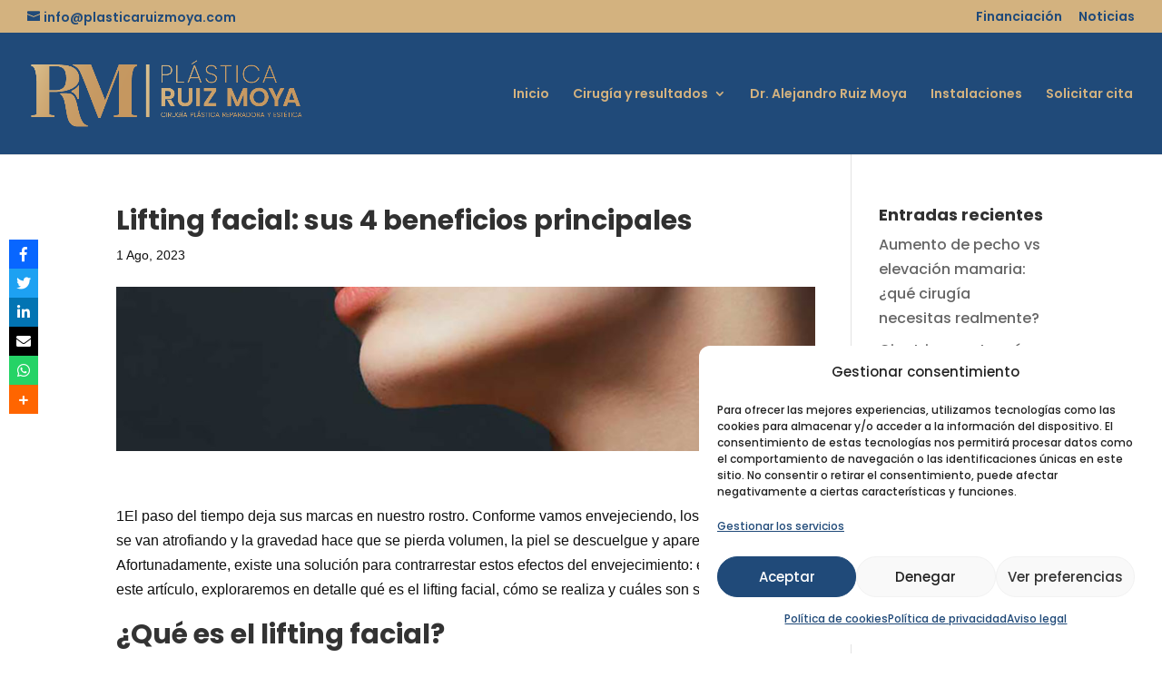

--- FILE ---
content_type: text/html; charset=UTF-8
request_url: https://plasticaruizmoya.com/lifting-facial-sus-4-beneficios-principales/
body_size: 29071
content:
<!DOCTYPE html>
<html lang="es" prefix="og: https://ogp.me/ns#">
<head>
	<meta charset="UTF-8" />
<meta http-equiv="X-UA-Compatible" content="IE=edge">
	<link rel="pingback" href="https://plasticaruizmoya.com/xmlrpc.php" />

	<script type="text/javascript">
		document.documentElement.className = 'js';
	</script>

	<input type="hidden" id="_wpnonce" name="_wpnonce" value="b7b70d142c" /><input type="hidden" name="_wp_http_referer" value="/lifting-facial-sus-4-beneficios-principales/" /><!-- This site is running CAOS for WordPress -->

<!-- Google Tag Manager for WordPress by gtm4wp.com -->
<script data-cfasync="false" data-pagespeed-no-defer>
	var gtm4wp_datalayer_name = "dataLayer";
	var dataLayer = dataLayer || [];
</script>
<!-- End Google Tag Manager for WordPress by gtm4wp.com --><script type="text/javascript">
			let jqueryParams=[],jQuery=function(r){return jqueryParams=[...jqueryParams,r],jQuery},$=function(r){return jqueryParams=[...jqueryParams,r],$};window.jQuery=jQuery,window.$=jQuery;let customHeadScripts=!1;jQuery.fn=jQuery.prototype={},$.fn=jQuery.prototype={},jQuery.noConflict=function(r){if(window.jQuery)return jQuery=window.jQuery,$=window.jQuery,customHeadScripts=!0,jQuery.noConflict},jQuery.ready=function(r){jqueryParams=[...jqueryParams,r]},$.ready=function(r){jqueryParams=[...jqueryParams,r]},jQuery.load=function(r){jqueryParams=[...jqueryParams,r]},$.load=function(r){jqueryParams=[...jqueryParams,r]},jQuery.fn.ready=function(r){jqueryParams=[...jqueryParams,r]},$.fn.ready=function(r){jqueryParams=[...jqueryParams,r]};</script>
<!-- Optimización para motores de búsqueda de Rank Math -  https://rankmath.com/ -->
<title>Lifting facial: sus 4 beneficios principales - Plástica Alejandro Ruiz Moya, cirugia plastica y reparadora en Sevilla</title>
<meta name="description" content="Combate el paso del tiempo con un lifting facial, es hora de que te veas como tú lo deseas."/>
<meta name="robots" content="follow, index, max-snippet:-1, max-video-preview:-1, max-image-preview:large"/>
<link rel="canonical" href="https://plasticaruizmoya.com/lifting-facial-sus-4-beneficios-principales/" />
<meta property="og:locale" content="es_ES" />
<meta property="og:type" content="article" />
<meta property="og:title" content="Lifting facial: sus 4 beneficios principales - Plástica Alejandro Ruiz Moya, cirugia plastica y reparadora en Sevilla" />
<meta property="og:description" content="Combate el paso del tiempo con un lifting facial, es hora de que te veas como tú lo deseas." />
<meta property="og:url" content="https://plasticaruizmoya.com/lifting-facial-sus-4-beneficios-principales/" />
<meta property="og:site_name" content="Plástica Alejandro Ruiz Moya, cirugia plastica  y reparadora en Sevilla" />
<meta property="article:publisher" content="https://www.facebook.com/plasticaruizmoya" />
<meta property="article:section" content="Plástica Ruiz Moya" />
<meta property="og:updated_time" content="2025-09-18T12:35:40+02:00" />
<meta property="og:image" content="https://plasticaruizmoya.com/wp-content/uploads/lifting-facial-en-sevilla.jpg" />
<meta property="og:image:secure_url" content="https://plasticaruizmoya.com/wp-content/uploads/lifting-facial-en-sevilla.jpg" />
<meta property="og:image:width" content="955" />
<meta property="og:image:height" content="225" />
<meta property="og:image:alt" content="Paciente que se ha sometido a un lifting facial en sevilla" />
<meta property="og:image:type" content="image/jpeg" />
<meta property="article:published_time" content="2023-08-01T13:00:18+02:00" />
<meta property="article:modified_time" content="2025-09-18T12:35:40+02:00" />
<meta name="twitter:card" content="summary_large_image" />
<meta name="twitter:title" content="Lifting facial: sus 4 beneficios principales - Plástica Alejandro Ruiz Moya, cirugia plastica y reparadora en Sevilla" />
<meta name="twitter:description" content="Combate el paso del tiempo con un lifting facial, es hora de que te veas como tú lo deseas." />
<meta name="twitter:image" content="https://plasticaruizmoya.com/wp-content/uploads/lifting-facial-en-sevilla.jpg" />
<meta name="twitter:label1" content="Escrito por" />
<meta name="twitter:data1" content="Dr. Ruiz Moya" />
<meta name="twitter:label2" content="Tiempo de lectura" />
<meta name="twitter:data2" content="3 minutos" />
<script type="application/ld+json" class="rank-math-schema">{"@context":"https://schema.org","@graph":[{"@type":"Place","@id":"https://plasticaruizmoya.com/#place","address":{"@type":"PostalAddress","streetAddress":"Luis Montoto 25","addressLocality":"Sevilla","addressRegion":"Sevilla","postalCode":"41018","addressCountry":"Espa\u00f1a"}},{"@type":["MedicalClinic","Organization"],"@id":"https://plasticaruizmoya.com/#organization","name":"Pl\u00e1stica Ruiz Moya","url":"https://plasticaruizmoya.com","sameAs":["https://www.facebook.com/plasticaruizmoya"],"address":{"@type":"PostalAddress","streetAddress":"Luis Montoto 25","addressLocality":"Sevilla","addressRegion":"Sevilla","postalCode":"41018","addressCountry":"Espa\u00f1a"},"logo":{"@type":"ImageObject","@id":"https://plasticaruizmoya.com/#logo","url":"https://plasticaruizmoya.com/wp-content/uploads/plastica_ruiz_moya.png","contentUrl":"https://plasticaruizmoya.com/wp-content/uploads/plastica_ruiz_moya.png","caption":"Pl\u00e1stica Ruiz Moya","inLanguage":"es","width":"400","height":"107"},"openingHours":["Monday,Tuesday,Wednesday,Thursday,Friday,Saturday,Sunday 09:00-17:00"],"location":{"@id":"https://plasticaruizmoya.com/#place"},"image":{"@id":"https://plasticaruizmoya.com/#logo"}},{"@type":"WebSite","@id":"https://plasticaruizmoya.com/#website","url":"https://plasticaruizmoya.com","name":"Pl\u00e1stica Ruiz Moya","publisher":{"@id":"https://plasticaruizmoya.com/#organization"},"inLanguage":"es"},{"@type":"ImageObject","@id":"https://plasticaruizmoya.com/wp-content/uploads/lifting-facial-en-sevilla.jpg","url":"https://plasticaruizmoya.com/wp-content/uploads/lifting-facial-en-sevilla.jpg","width":"955","height":"225","caption":"Paciente que se ha sometido a un lifting facial en sevilla","inLanguage":"es"},{"@type":"WebPage","@id":"https://plasticaruizmoya.com/lifting-facial-sus-4-beneficios-principales/#webpage","url":"https://plasticaruizmoya.com/lifting-facial-sus-4-beneficios-principales/","name":"Lifting facial: sus 4 beneficios principales - Pl\u00e1stica Alejandro Ruiz Moya, cirugia plastica y reparadora en Sevilla","datePublished":"2023-08-01T13:00:18+02:00","dateModified":"2025-09-18T12:35:40+02:00","isPartOf":{"@id":"https://plasticaruizmoya.com/#website"},"primaryImageOfPage":{"@id":"https://plasticaruizmoya.com/wp-content/uploads/lifting-facial-en-sevilla.jpg"},"inLanguage":"es"},{"@type":"Person","@id":"https://plasticaruizmoya.com/lifting-facial-sus-4-beneficios-principales/#author","name":"Dr. Ruiz Moya","image":{"@type":"ImageObject","@id":"https://secure.gravatar.com/avatar/80cfbdb0441a035770766396f80b0c38842130e7a6eac8e58944f123d2860bf1?s=96&amp;d=mm&amp;r=g","url":"https://secure.gravatar.com/avatar/80cfbdb0441a035770766396f80b0c38842130e7a6eac8e58944f123d2860bf1?s=96&amp;d=mm&amp;r=g","caption":"Dr. Ruiz Moya","inLanguage":"es"},"worksFor":{"@id":"https://plasticaruizmoya.com/#organization"}},{"@type":"BlogPosting","headline":"Lifting facial: sus 4 beneficios principales - Pl\u00e1stica Alejandro Ruiz Moya, cirugia plastica y reparadora","keywords":"lifting facial","datePublished":"2023-08-01T13:00:18+02:00","dateModified":"2025-09-18T12:35:40+02:00","articleSection":"Pl\u00e1stica Ruiz Moya","author":{"@id":"https://plasticaruizmoya.com/lifting-facial-sus-4-beneficios-principales/#author","name":"Dr. Ruiz Moya"},"publisher":{"@id":"https://plasticaruizmoya.com/#organization"},"description":"Combate el paso del tiempo con un lifting facial, es hora de que te veas como t\u00fa lo deseas.","name":"Lifting facial: sus 4 beneficios principales - Pl\u00e1stica Alejandro Ruiz Moya, cirugia plastica y reparadora","@id":"https://plasticaruizmoya.com/lifting-facial-sus-4-beneficios-principales/#richSnippet","isPartOf":{"@id":"https://plasticaruizmoya.com/lifting-facial-sus-4-beneficios-principales/#webpage"},"image":{"@id":"https://plasticaruizmoya.com/wp-content/uploads/lifting-facial-en-sevilla.jpg"},"inLanguage":"es","mainEntityOfPage":{"@id":"https://plasticaruizmoya.com/lifting-facial-sus-4-beneficios-principales/#webpage"}}]}</script>
<!-- /Plugin Rank Math WordPress SEO -->

<link rel='dns-prefetch' href='//use.fontawesome.com' />

<link rel='preconnect' href='//www.google-analytics.com' />
<meta content="Divi Child v." name="generator"/><link rel='stylesheet' id='wp-block-library-css' href='https://plasticaruizmoya.com/wp-includes/css/dist/block-library/style.min.css?ver=6.8.3' type='text/css' media='all' />
<style id='wp-block-library-theme-inline-css' type='text/css'>
.wp-block-audio :where(figcaption){color:#555;font-size:13px;text-align:center}.is-dark-theme .wp-block-audio :where(figcaption){color:#ffffffa6}.wp-block-audio{margin:0 0 1em}.wp-block-code{border:1px solid #ccc;border-radius:4px;font-family:Menlo,Consolas,monaco,monospace;padding:.8em 1em}.wp-block-embed :where(figcaption){color:#555;font-size:13px;text-align:center}.is-dark-theme .wp-block-embed :where(figcaption){color:#ffffffa6}.wp-block-embed{margin:0 0 1em}.blocks-gallery-caption{color:#555;font-size:13px;text-align:center}.is-dark-theme .blocks-gallery-caption{color:#ffffffa6}:root :where(.wp-block-image figcaption){color:#555;font-size:13px;text-align:center}.is-dark-theme :root :where(.wp-block-image figcaption){color:#ffffffa6}.wp-block-image{margin:0 0 1em}.wp-block-pullquote{border-bottom:4px solid;border-top:4px solid;color:currentColor;margin-bottom:1.75em}.wp-block-pullquote cite,.wp-block-pullquote footer,.wp-block-pullquote__citation{color:currentColor;font-size:.8125em;font-style:normal;text-transform:uppercase}.wp-block-quote{border-left:.25em solid;margin:0 0 1.75em;padding-left:1em}.wp-block-quote cite,.wp-block-quote footer{color:currentColor;font-size:.8125em;font-style:normal;position:relative}.wp-block-quote:where(.has-text-align-right){border-left:none;border-right:.25em solid;padding-left:0;padding-right:1em}.wp-block-quote:where(.has-text-align-center){border:none;padding-left:0}.wp-block-quote.is-large,.wp-block-quote.is-style-large,.wp-block-quote:where(.is-style-plain){border:none}.wp-block-search .wp-block-search__label{font-weight:700}.wp-block-search__button{border:1px solid #ccc;padding:.375em .625em}:where(.wp-block-group.has-background){padding:1.25em 2.375em}.wp-block-separator.has-css-opacity{opacity:.4}.wp-block-separator{border:none;border-bottom:2px solid;margin-left:auto;margin-right:auto}.wp-block-separator.has-alpha-channel-opacity{opacity:1}.wp-block-separator:not(.is-style-wide):not(.is-style-dots){width:100px}.wp-block-separator.has-background:not(.is-style-dots){border-bottom:none;height:1px}.wp-block-separator.has-background:not(.is-style-wide):not(.is-style-dots){height:2px}.wp-block-table{margin:0 0 1em}.wp-block-table td,.wp-block-table th{word-break:normal}.wp-block-table :where(figcaption){color:#555;font-size:13px;text-align:center}.is-dark-theme .wp-block-table :where(figcaption){color:#ffffffa6}.wp-block-video :where(figcaption){color:#555;font-size:13px;text-align:center}.is-dark-theme .wp-block-video :where(figcaption){color:#ffffffa6}.wp-block-video{margin:0 0 1em}:root :where(.wp-block-template-part.has-background){margin-bottom:0;margin-top:0;padding:1.25em 2.375em}
</style>
<link rel='stylesheet' id='wp-components-css' href='https://plasticaruizmoya.com/wp-includes/css/dist/components/style.min.css?ver=6.8.3' type='text/css' media='all' />
<link rel='stylesheet' id='wp-preferences-css' href='https://plasticaruizmoya.com/wp-includes/css/dist/preferences/style.min.css?ver=6.8.3' type='text/css' media='all' />
<link rel='stylesheet' id='wp-block-editor-css' href='https://plasticaruizmoya.com/wp-includes/css/dist/block-editor/style.min.css?ver=6.8.3' type='text/css' media='all' />
<link rel='stylesheet' id='popup-maker-block-library-style-css' href='https://plasticaruizmoya.com/wp-content/plugins/popup-maker/dist/packages/block-library-style.css?ver=dbea705cfafe089d65f1' type='text/css' media='all' />
<style id='oik-address-style-inline-css' type='text/css'>


</style>
<style id='oik-contact-form-style-inline-css' type='text/css'>


</style>
<style id='oik-countdown-style-inline-css' type='text/css'>


</style>
<style id='oik-follow-me-style-inline-css' type='text/css'>


</style>
<style id='oik-googlemap-style-inline-css' type='text/css'>


</style>
<style id='oik-paypal-style-inline-css' type='text/css'>
.wp-block-oik-paypal form input[type=image]{border:none;width:auto}

</style>
<style id='oik-shortcode-block-style-inline-css' type='text/css'>


</style>
<style id='oik-contact-field-style-inline-css' type='text/css'>
.bw_contact_form .bw_grid>div,.bw_contact_form bw_grid .is-style-grid{display:grid;gap:10px;grid-template-columns:1fr 3fr}.bw_contact_form .bw_grid .is-style-above,.wp-block-oik-contact-field .is-style-above{display:grid;grid-template-columns:1fr}.bw_contact_form .bw_grid .is-style-reversed,.bw_contact_form .bw_grid .is-style-reversed>div{display:grid;gap:10px;grid-template-columns:1fr 3fr}.bw_contact_form .bw_grid .is-style-reversed>div .label,.bw_contact_form .bw_grid .is-style-reversed>label{grid-column-start:2;grid-row-start:1}.bw_contact_form .bw_grid .is-style-reversed input,.bw_contact_form .bw_grid .is-style-reversed>div .field{grid-column-start:1;grid-row-start:1}

</style>
<style id='global-styles-inline-css' type='text/css'>
:root{--wp--preset--aspect-ratio--square: 1;--wp--preset--aspect-ratio--4-3: 4/3;--wp--preset--aspect-ratio--3-4: 3/4;--wp--preset--aspect-ratio--3-2: 3/2;--wp--preset--aspect-ratio--2-3: 2/3;--wp--preset--aspect-ratio--16-9: 16/9;--wp--preset--aspect-ratio--9-16: 9/16;--wp--preset--color--black: #000000;--wp--preset--color--cyan-bluish-gray: #abb8c3;--wp--preset--color--white: #ffffff;--wp--preset--color--pale-pink: #f78da7;--wp--preset--color--vivid-red: #cf2e2e;--wp--preset--color--luminous-vivid-orange: #ff6900;--wp--preset--color--luminous-vivid-amber: #fcb900;--wp--preset--color--light-green-cyan: #7bdcb5;--wp--preset--color--vivid-green-cyan: #00d084;--wp--preset--color--pale-cyan-blue: #8ed1fc;--wp--preset--color--vivid-cyan-blue: #0693e3;--wp--preset--color--vivid-purple: #9b51e0;--wp--preset--gradient--vivid-cyan-blue-to-vivid-purple: linear-gradient(135deg,rgba(6,147,227,1) 0%,rgb(155,81,224) 100%);--wp--preset--gradient--light-green-cyan-to-vivid-green-cyan: linear-gradient(135deg,rgb(122,220,180) 0%,rgb(0,208,130) 100%);--wp--preset--gradient--luminous-vivid-amber-to-luminous-vivid-orange: linear-gradient(135deg,rgba(252,185,0,1) 0%,rgba(255,105,0,1) 100%);--wp--preset--gradient--luminous-vivid-orange-to-vivid-red: linear-gradient(135deg,rgba(255,105,0,1) 0%,rgb(207,46,46) 100%);--wp--preset--gradient--very-light-gray-to-cyan-bluish-gray: linear-gradient(135deg,rgb(238,238,238) 0%,rgb(169,184,195) 100%);--wp--preset--gradient--cool-to-warm-spectrum: linear-gradient(135deg,rgb(74,234,220) 0%,rgb(151,120,209) 20%,rgb(207,42,186) 40%,rgb(238,44,130) 60%,rgb(251,105,98) 80%,rgb(254,248,76) 100%);--wp--preset--gradient--blush-light-purple: linear-gradient(135deg,rgb(255,206,236) 0%,rgb(152,150,240) 100%);--wp--preset--gradient--blush-bordeaux: linear-gradient(135deg,rgb(254,205,165) 0%,rgb(254,45,45) 50%,rgb(107,0,62) 100%);--wp--preset--gradient--luminous-dusk: linear-gradient(135deg,rgb(255,203,112) 0%,rgb(199,81,192) 50%,rgb(65,88,208) 100%);--wp--preset--gradient--pale-ocean: linear-gradient(135deg,rgb(255,245,203) 0%,rgb(182,227,212) 50%,rgb(51,167,181) 100%);--wp--preset--gradient--electric-grass: linear-gradient(135deg,rgb(202,248,128) 0%,rgb(113,206,126) 100%);--wp--preset--gradient--midnight: linear-gradient(135deg,rgb(2,3,129) 0%,rgb(40,116,252) 100%);--wp--preset--font-size--small: 13px;--wp--preset--font-size--medium: 20px;--wp--preset--font-size--large: 36px;--wp--preset--font-size--x-large: 42px;--wp--preset--spacing--20: 0.44rem;--wp--preset--spacing--30: 0.67rem;--wp--preset--spacing--40: 1rem;--wp--preset--spacing--50: 1.5rem;--wp--preset--spacing--60: 2.25rem;--wp--preset--spacing--70: 3.38rem;--wp--preset--spacing--80: 5.06rem;--wp--preset--shadow--natural: 6px 6px 9px rgba(0, 0, 0, 0.2);--wp--preset--shadow--deep: 12px 12px 50px rgba(0, 0, 0, 0.4);--wp--preset--shadow--sharp: 6px 6px 0px rgba(0, 0, 0, 0.2);--wp--preset--shadow--outlined: 6px 6px 0px -3px rgba(255, 255, 255, 1), 6px 6px rgba(0, 0, 0, 1);--wp--preset--shadow--crisp: 6px 6px 0px rgba(0, 0, 0, 1);}:root { --wp--style--global--content-size: 823px;--wp--style--global--wide-size: 1080px; }:where(body) { margin: 0; }.wp-site-blocks > .alignleft { float: left; margin-right: 2em; }.wp-site-blocks > .alignright { float: right; margin-left: 2em; }.wp-site-blocks > .aligncenter { justify-content: center; margin-left: auto; margin-right: auto; }:where(.is-layout-flex){gap: 0.5em;}:where(.is-layout-grid){gap: 0.5em;}.is-layout-flow > .alignleft{float: left;margin-inline-start: 0;margin-inline-end: 2em;}.is-layout-flow > .alignright{float: right;margin-inline-start: 2em;margin-inline-end: 0;}.is-layout-flow > .aligncenter{margin-left: auto !important;margin-right: auto !important;}.is-layout-constrained > .alignleft{float: left;margin-inline-start: 0;margin-inline-end: 2em;}.is-layout-constrained > .alignright{float: right;margin-inline-start: 2em;margin-inline-end: 0;}.is-layout-constrained > .aligncenter{margin-left: auto !important;margin-right: auto !important;}.is-layout-constrained > :where(:not(.alignleft):not(.alignright):not(.alignfull)){max-width: var(--wp--style--global--content-size);margin-left: auto !important;margin-right: auto !important;}.is-layout-constrained > .alignwide{max-width: var(--wp--style--global--wide-size);}body .is-layout-flex{display: flex;}.is-layout-flex{flex-wrap: wrap;align-items: center;}.is-layout-flex > :is(*, div){margin: 0;}body .is-layout-grid{display: grid;}.is-layout-grid > :is(*, div){margin: 0;}body{padding-top: 0px;padding-right: 0px;padding-bottom: 0px;padding-left: 0px;}:root :where(.wp-element-button, .wp-block-button__link){background-color: #32373c;border-width: 0;color: #fff;font-family: inherit;font-size: inherit;line-height: inherit;padding: calc(0.667em + 2px) calc(1.333em + 2px);text-decoration: none;}.has-black-color{color: var(--wp--preset--color--black) !important;}.has-cyan-bluish-gray-color{color: var(--wp--preset--color--cyan-bluish-gray) !important;}.has-white-color{color: var(--wp--preset--color--white) !important;}.has-pale-pink-color{color: var(--wp--preset--color--pale-pink) !important;}.has-vivid-red-color{color: var(--wp--preset--color--vivid-red) !important;}.has-luminous-vivid-orange-color{color: var(--wp--preset--color--luminous-vivid-orange) !important;}.has-luminous-vivid-amber-color{color: var(--wp--preset--color--luminous-vivid-amber) !important;}.has-light-green-cyan-color{color: var(--wp--preset--color--light-green-cyan) !important;}.has-vivid-green-cyan-color{color: var(--wp--preset--color--vivid-green-cyan) !important;}.has-pale-cyan-blue-color{color: var(--wp--preset--color--pale-cyan-blue) !important;}.has-vivid-cyan-blue-color{color: var(--wp--preset--color--vivid-cyan-blue) !important;}.has-vivid-purple-color{color: var(--wp--preset--color--vivid-purple) !important;}.has-black-background-color{background-color: var(--wp--preset--color--black) !important;}.has-cyan-bluish-gray-background-color{background-color: var(--wp--preset--color--cyan-bluish-gray) !important;}.has-white-background-color{background-color: var(--wp--preset--color--white) !important;}.has-pale-pink-background-color{background-color: var(--wp--preset--color--pale-pink) !important;}.has-vivid-red-background-color{background-color: var(--wp--preset--color--vivid-red) !important;}.has-luminous-vivid-orange-background-color{background-color: var(--wp--preset--color--luminous-vivid-orange) !important;}.has-luminous-vivid-amber-background-color{background-color: var(--wp--preset--color--luminous-vivid-amber) !important;}.has-light-green-cyan-background-color{background-color: var(--wp--preset--color--light-green-cyan) !important;}.has-vivid-green-cyan-background-color{background-color: var(--wp--preset--color--vivid-green-cyan) !important;}.has-pale-cyan-blue-background-color{background-color: var(--wp--preset--color--pale-cyan-blue) !important;}.has-vivid-cyan-blue-background-color{background-color: var(--wp--preset--color--vivid-cyan-blue) !important;}.has-vivid-purple-background-color{background-color: var(--wp--preset--color--vivid-purple) !important;}.has-black-border-color{border-color: var(--wp--preset--color--black) !important;}.has-cyan-bluish-gray-border-color{border-color: var(--wp--preset--color--cyan-bluish-gray) !important;}.has-white-border-color{border-color: var(--wp--preset--color--white) !important;}.has-pale-pink-border-color{border-color: var(--wp--preset--color--pale-pink) !important;}.has-vivid-red-border-color{border-color: var(--wp--preset--color--vivid-red) !important;}.has-luminous-vivid-orange-border-color{border-color: var(--wp--preset--color--luminous-vivid-orange) !important;}.has-luminous-vivid-amber-border-color{border-color: var(--wp--preset--color--luminous-vivid-amber) !important;}.has-light-green-cyan-border-color{border-color: var(--wp--preset--color--light-green-cyan) !important;}.has-vivid-green-cyan-border-color{border-color: var(--wp--preset--color--vivid-green-cyan) !important;}.has-pale-cyan-blue-border-color{border-color: var(--wp--preset--color--pale-cyan-blue) !important;}.has-vivid-cyan-blue-border-color{border-color: var(--wp--preset--color--vivid-cyan-blue) !important;}.has-vivid-purple-border-color{border-color: var(--wp--preset--color--vivid-purple) !important;}.has-vivid-cyan-blue-to-vivid-purple-gradient-background{background: var(--wp--preset--gradient--vivid-cyan-blue-to-vivid-purple) !important;}.has-light-green-cyan-to-vivid-green-cyan-gradient-background{background: var(--wp--preset--gradient--light-green-cyan-to-vivid-green-cyan) !important;}.has-luminous-vivid-amber-to-luminous-vivid-orange-gradient-background{background: var(--wp--preset--gradient--luminous-vivid-amber-to-luminous-vivid-orange) !important;}.has-luminous-vivid-orange-to-vivid-red-gradient-background{background: var(--wp--preset--gradient--luminous-vivid-orange-to-vivid-red) !important;}.has-very-light-gray-to-cyan-bluish-gray-gradient-background{background: var(--wp--preset--gradient--very-light-gray-to-cyan-bluish-gray) !important;}.has-cool-to-warm-spectrum-gradient-background{background: var(--wp--preset--gradient--cool-to-warm-spectrum) !important;}.has-blush-light-purple-gradient-background{background: var(--wp--preset--gradient--blush-light-purple) !important;}.has-blush-bordeaux-gradient-background{background: var(--wp--preset--gradient--blush-bordeaux) !important;}.has-luminous-dusk-gradient-background{background: var(--wp--preset--gradient--luminous-dusk) !important;}.has-pale-ocean-gradient-background{background: var(--wp--preset--gradient--pale-ocean) !important;}.has-electric-grass-gradient-background{background: var(--wp--preset--gradient--electric-grass) !important;}.has-midnight-gradient-background{background: var(--wp--preset--gradient--midnight) !important;}.has-small-font-size{font-size: var(--wp--preset--font-size--small) !important;}.has-medium-font-size{font-size: var(--wp--preset--font-size--medium) !important;}.has-large-font-size{font-size: var(--wp--preset--font-size--large) !important;}.has-x-large-font-size{font-size: var(--wp--preset--font-size--x-large) !important;}
:where(.wp-block-post-template.is-layout-flex){gap: 1.25em;}:where(.wp-block-post-template.is-layout-grid){gap: 1.25em;}
:where(.wp-block-columns.is-layout-flex){gap: 2em;}:where(.wp-block-columns.is-layout-grid){gap: 2em;}
:root :where(.wp-block-pullquote){font-size: 1.5em;line-height: 1.6;}
</style>
<link rel='stylesheet' id='wpsr_main_css-css' href='https://plasticaruizmoya.com/wp-content/plugins/wp-socializer/public/css/wpsr.min.css?ver=7.9' type='text/css' media='all' />
<link rel='stylesheet' id='wpsr_fa_icons-css' href='https://use.fontawesome.com/releases/v6.7.2/css/all.css?ver=7.9' type='text/css' media='all' />
<link rel='stylesheet' id='cmplz-general-css' href='https://plasticaruizmoya.com/wp-content/plugins/complianz-gdpr/assets/css/cookieblocker.min.css?ver=1758192547' type='text/css' media='all' />
<link rel='stylesheet' id='jquery.contactus.css-css' href='https://plasticaruizmoya.com/wp-content/plugins/ar-contactus/res/css/jquery.contactus.min.css?ver=1.9.9' type='text/css' media='all' />
<link rel='stylesheet' id='contactus.generated.desktop.css-css' href='https://plasticaruizmoya.com/wp-content/plugins/ar-contactus/res/css/generated-desktop.css?ver=1758619297' type='text/css' media='all' />
<link rel='stylesheet' id='contactus.fa.css-css' href='https://use.fontawesome.com/releases/v5.8.1/css/all.css?ver=1.9.9' type='text/css' media='all' />
<link rel='stylesheet' id='before-after-images-for-divi-styles-css' href='https://plasticaruizmoya.com/wp-content/plugins/before-after-images-for-divi/styles/style.min.css?ver=1.3.5' type='text/css' media='all' />
<link rel='stylesheet' id='et-builder-googlefonts-cached-css' href='//plasticaruizmoya.com/wp-content/uploads/omgf/et-builder-googlefonts-cached/et-builder-googlefonts-cached.css?ver=1758193335' type='text/css' media='all' />
<link rel='stylesheet' id='oikCSS-css' href='https://plasticaruizmoya.com/wp-content/plugins/oik/oik.css?ver=6.8.3' type='text/css' media='all' />
<link rel='stylesheet' id='popup-maker-site-css' href='//plasticaruizmoya.com/wp-content/uploads/pum/pum-site-styles.css?generated=1755160416&#038;ver=1.21.3' type='text/css' media='all' />
<link rel='stylesheet' id='wp-featherlight-css' href='https://plasticaruizmoya.com/wp-content/plugins/wp-featherlight/css/wp-featherlight.min.css?ver=1.3.4' type='text/css' media='all' />
<link rel='stylesheet' id='divi-style-parent-css' href='https://plasticaruizmoya.com/wp-content/themes/Divi/style-static.min.css?ver=4.27.4' type='text/css' media='all' />
<link rel='stylesheet' id='child-style-css' href='https://plasticaruizmoya.com/wp-content/themes/divi-child/style.css?ver=4.27.4' type='text/css' media='all' />
<link rel='stylesheet' id='divi-style-pum-css' href='https://plasticaruizmoya.com/wp-content/themes/divi-child/style.css?ver=4.27.4' type='text/css' media='all' />
<script type="text/javascript" src="https://plasticaruizmoya.com/wp-includes/js/jquery/jquery.min.js?ver=3.7.1" id="jquery-core-js"></script>
<script type="text/javascript" src="https://plasticaruizmoya.com/wp-includes/js/jquery/jquery-migrate.min.js?ver=3.4.1" id="jquery-migrate-js"></script>
<script type="text/javascript" id="jquery-js-after">
/* <![CDATA[ */
jqueryParams.length&&$.each(jqueryParams,function(e,r){if("function"==typeof r){var n=String(r);n.replace("$","jQuery");var a=new Function("return "+n)();$(document).ready(a)}});
/* ]]> */
</script>
<script type="text/javascript" id="wp-goal-tracker-ga-js-extra">
/* <![CDATA[ */
var wpGoalTrackerGaEvents = {"pending":{"view_item":[],"begin_checkout":[],"add_to_cart":[],"view_cart":[],"purchase":[]}};
var wpGoalTrackerGa = {"version":"1.1.6","is_front_page":"","trackLinks":{"enabled":true,"type":"all"},"trackEmailLinks":"1","pageSpeedTracking":"","click":[{"selector":"#email-footer","eventName":"email-footer","isRecommended":"","props":{"email-footer":"click"},"id":4631},{"selector":"#telefono-footer-sevilla","eventName":"telefono-footer-sevilla","isRecommended":"","props":{"telefono-footer-sevilla":"click"},"id":4630},{"selector":"#telefono-footer-almendralejo-movil","eventName":"telefono-footer-almendralejo-movil","isRecommended":"","props":{"telefono-footer-almendralejo-movil":"click"},"id":4629},{"selector":"#telefono-aumento-pecho-sevilla","eventName":"telefono-aumento-pecho-sevilla","isRecommended":"","props":{"telefono-aumento-pecho-sevilla":"click"},"id":4628},{"selector":"#email-aumento-pecho-sevilla","eventName":"email-aumento-pecho-sevilla","isRecommended":"","props":{"email-aumento-pecho-sevilla":"click"},"id":4627},{"selector":"#telefono-elevacion-mamas-sevilla","eventName":"telefono-elevacion-mamas-sevilla","isRecommended":"","props":{"telefono-elevacion-mamas-sevilla":"click"},"id":4626},{"selector":"#email-elevacion-mamas-sevilla","eventName":"email-elevacion-mamas-sevilla","isRecommended":"","props":{"email-elevacion-mamas-sevilla":"click"},"id":4625},{"selector":"#telefono-reduccion-mamas-sevilla","eventName":"telefono-reduccion-mamas-sevilla","isRecommended":"","props":{"telefono-reduccion-mamas-sevilla":"click"},"id":4624},{"selector":"#email-reduccion-mamas-sevilla","eventName":"email-reduccion-mamas-sevilla","isRecommended":"","props":{"email-reduccion-mamas-sevilla":"click"},"id":4623},{"selector":"#telefono-abdominoplastia-sevilla","eventName":"telefono-abdominoplastia-sevilla","isRecommended":"","props":{"telefono-abdominoplastia-sevilla":"click"},"id":4622},{"selector":"#email-abdominoplastia-sevilla","eventName":"email-abdominoplastia-sevilla","isRecommended":"","props":{"email-abdominoplastia-sevilla":"click"},"id":4621},{"selector":"#telefono-blefaroplastia-sevilla","eventName":"telefono-blefaroplastia-sevilla","isRecommended":"","props":{"telefono-blefaroplastia-sevilla":"click"},"id":4620},{"selector":"#email-blefaroplastia-sevilla","eventName":"email-blefaroplastia-sevilla","isRecommended":"","props":{"email-blefaroplastia-sevilla":"click"},"id":4619},{"selector":"#telefono-footer-almendralejo-fijo","eventName":"telefono-footer-almendralejo-fijo","isRecommended":"","props":{"telefono-footer-almendralejo-fijo":"click"},"id":4618},{"selector":"#telefono-contacto-almendralejo-movil","eventName":"telefono-contacto-almendralejo-movil","isRecommended":"","props":{"telefono-contacto-almendralejo-movil":"click"},"id":4617},{"selector":"#telefono-contacto-almendralejo-fijo","eventName":"telefono-contacto-almendralejo-fijo","isRecommended":"","props":{"telefono-contacto-almendralejo-fijo":"click"},"id":4616}],"visibility":[],"pageTitle":"Lifting facial: sus 4 beneficios principales"};
/* ]]> */
</script>
<script type="text/javascript" src="https://plasticaruizmoya.com/wp-content/plugins/goal-tracker-ga/public/js/wp-goal-tracker-ga-public.js?ver=1.1.6" id="wp-goal-tracker-ga-js"></script>
<script type="text/javascript" id="jquery.contactus-js-extra">
/* <![CDATA[ */
var arCUVars = {"url":"https:\/\/plasticaruizmoya.com\/wp-admin\/admin-ajax.php","version":"1.9.9","_wpnonce":"<input type=\"hidden\" id=\"_wpnonce\" name=\"_wpnonce\" value=\"b7b70d142c\" \/><input type=\"hidden\" name=\"_wp_http_referer\" value=\"\/lifting-facial-sus-4-beneficios-principales\/\" \/>"};
/* ]]> */
</script>
<script type="text/javascript" src="https://plasticaruizmoya.com/wp-content/plugins/ar-contactus/res/js/jquery.contactus.min.js?ver=1.9.9" id="jquery.contactus-js"></script>
<script type="text/javascript" src="https://plasticaruizmoya.com/wp-content/plugins/ar-contactus/res/js/scripts.js?ver=1.9.9" id="jquery.contactus.scripts-js"></script>
<script data-service="caos-analytics" data-category="statistics" data-cfasync="false" type="text/plain" data-cmplz-src="https://plasticaruizmoya.com/wp-content/uploads/caos/1b991f52.js?id=G-VY3E3HQPEG" id="caos-gtag-js"></script>
<script data-cfasync="false" type="text/javascript" id="caos-gtag-js-after">
/* <![CDATA[ */
    window.dataLayer = window.dataLayer || [];

    function gtag() {
        dataLayer.push(arguments);
    }

    gtag('js', new Date());
    gtag('config', 'G-VY3E3HQPEG', {"cookie_domain":"plasticaruizmoya.com","cookie_flags":"samesite=none;secure","allow_google_signals":true});
	
/* ]]> */
</script>
<link rel="https://api.w.org/" href="https://plasticaruizmoya.com/wp-json/" /><link rel="alternate" title="JSON" type="application/json" href="https://plasticaruizmoya.com/wp-json/wp/v2/posts/4485" /><link rel="EditURI" type="application/rsd+xml" title="RSD" href="https://plasticaruizmoya.com/xmlrpc.php?rsd" />
<meta name="generator" content="WordPress 6.8.3" />
<link rel='shortlink' href='https://plasticaruizmoya.com/?p=4485' />
<link rel="alternate" title="oEmbed (JSON)" type="application/json+oembed" href="https://plasticaruizmoya.com/wp-json/oembed/1.0/embed?url=https%3A%2F%2Fplasticaruizmoya.com%2Flifting-facial-sus-4-beneficios-principales%2F" />
<link rel="alternate" title="oEmbed (XML)" type="text/xml+oembed" href="https://plasticaruizmoya.com/wp-json/oembed/1.0/embed?url=https%3A%2F%2Fplasticaruizmoya.com%2Flifting-facial-sus-4-beneficios-principales%2F&#038;format=xml" />
<!-- Global site tag (gtag.js) - Google Analytics -->
		<script async src="https://www.googletagmanager.com/gtag/js?id=G-VY3E3HQPEG"></script>
		<script>
			window.dataLayer = window.dataLayer || [];
			function gtag(){dataLayer.push(arguments);}
			gtag("js", new Date());

			gtag("config", "G-VY3E3HQPEG",{"send_page_view":false});
		</script><meta name="viewport" content="width=device-width, initial-scale=1.0, maximum-scale=5.0, user-scalable=1" />			<style>.cmplz-hidden {
					display: none !important;
				}</style>
<!-- Google Tag Manager for WordPress by gtm4wp.com -->
<!-- GTM Container placement set to automatic -->
<script data-cfasync="false" data-pagespeed-no-defer type="text/javascript">
	var dataLayer_content = {"pagePostType":"post","pagePostType2":"single-post","pageCategory":["plastica-ruiz-moya"],"pagePostAuthor":"Dr. Ruiz Moya"};
	dataLayer.push( dataLayer_content );
</script>
<script data-cfasync="false" data-pagespeed-no-defer type="text/javascript">
(function(w,d,s,l,i){w[l]=w[l]||[];w[l].push({'gtm.start':
new Date().getTime(),event:'gtm.js'});var f=d.getElementsByTagName(s)[0],
j=d.createElement(s),dl=l!='dataLayer'?'&l='+l:'';j.async=true;j.src=
'//www.googletagmanager.com/gtm.js?id='+i+dl;f.parentNode.insertBefore(j,f);
})(window,document,'script','dataLayer','GTM-N3FTF3J');
</script>
<!-- End Google Tag Manager for WordPress by gtm4wp.com -->		<script>
			document.documentElement.className = document.documentElement.className.replace( 'no-js', 'js' );
		</script>
				<style>
			.no-js img.lazyload { display: none; }
			figure.wp-block-image img.lazyloading { min-width: 150px; }
							.lazyload, .lazyloading { opacity: 0; }
				.lazyloaded {
					opacity: 1;
					transition: opacity 400ms;
					transition-delay: 0ms;
				}
					</style>
		<!-- Google Tag Manager -->
<script>(function(w,d,s,l,i){w[l]=w[l]||[];w[l].push({'gtm.start':
new Date().getTime(),event:'gtm.js'});var f=d.getElementsByTagName(s)[0],
j=d.createElement(s),dl=l!='dataLayer'?'&l='+l:'';j.async=true;j.src=
'https://www.googletagmanager.com/gtm.js?id='+i+dl;f.parentNode.insertBefore(j,f);
})(window,document,'script','dataLayer','GTM-5K34TVTG');</script>
<!-- End Google Tag Manager -->
<script id="mcjs">!function(c,h,i,m,p){m=c.createElement(h),p=c.getElementsByTagName(h)[0],m.async=1,m.src=i,p.parentNode.insertBefore(m,p)}(document,"script","https://chimpstatic.com/mcjs-connected/js/users/f268cb4bc969a5964bea017cd/43edaaafc90808340daf0dafd.js");</script><link rel="icon" href="https://plasticaruizmoya.com/wp-content/uploads/cropped-favicon-1-32x32.png" sizes="32x32" />
<link rel="icon" href="https://plasticaruizmoya.com/wp-content/uploads/cropped-favicon-1-192x192.png" sizes="192x192" />
<link rel="apple-touch-icon" href="https://plasticaruizmoya.com/wp-content/uploads/cropped-favicon-1-180x180.png" />
<meta name="msapplication-TileImage" content="https://plasticaruizmoya.com/wp-content/uploads/cropped-favicon-1-270x270.png" />
<style id="et-divi-customizer-global-cached-inline-styles">body,.et_pb_column_1_2 .et_quote_content blockquote cite,.et_pb_column_1_2 .et_link_content a.et_link_main_url,.et_pb_column_1_3 .et_quote_content blockquote cite,.et_pb_column_3_8 .et_quote_content blockquote cite,.et_pb_column_1_4 .et_quote_content blockquote cite,.et_pb_blog_grid .et_quote_content blockquote cite,.et_pb_column_1_3 .et_link_content a.et_link_main_url,.et_pb_column_3_8 .et_link_content a.et_link_main_url,.et_pb_column_1_4 .et_link_content a.et_link_main_url,.et_pb_blog_grid .et_link_content a.et_link_main_url,body .et_pb_bg_layout_light .et_pb_post p,body .et_pb_bg_layout_dark .et_pb_post p{font-size:16px}.et_pb_slide_content,.et_pb_best_value{font-size:18px}body{color:#0f0f0f}h1,h2,h3,h4,h5,h6{color:#303030}#et_search_icon:hover,.mobile_menu_bar:before,.mobile_menu_bar:after,.et_toggle_slide_menu:after,.et-social-icon a:hover,.et_pb_sum,.et_pb_pricing li a,.et_pb_pricing_table_button,.et_overlay:before,.entry-summary p.price ins,.et_pb_member_social_links a:hover,.et_pb_widget li a:hover,.et_pb_filterable_portfolio .et_pb_portfolio_filters li a.active,.et_pb_filterable_portfolio .et_pb_portofolio_pagination ul li a.active,.et_pb_gallery .et_pb_gallery_pagination ul li a.active,.wp-pagenavi span.current,.wp-pagenavi a:hover,.nav-single a,.tagged_as a,.posted_in a{color:#c59760}.et_pb_contact_submit,.et_password_protected_form .et_submit_button,.et_pb_bg_layout_light .et_pb_newsletter_button,.comment-reply-link,.form-submit .et_pb_button,.et_pb_bg_layout_light .et_pb_promo_button,.et_pb_bg_layout_light .et_pb_more_button,.et_pb_contact p input[type="checkbox"]:checked+label i:before,.et_pb_bg_layout_light.et_pb_module.et_pb_button{color:#c59760}.footer-widget h4{color:#c59760}.et-search-form,.nav li ul,.et_mobile_menu,.footer-widget li:before,.et_pb_pricing li:before,blockquote{border-color:#c59760}.et_pb_counter_amount,.et_pb_featured_table .et_pb_pricing_heading,.et_quote_content,.et_link_content,.et_audio_content,.et_pb_post_slider.et_pb_bg_layout_dark,.et_slide_in_menu_container,.et_pb_contact p input[type="radio"]:checked+label i:before{background-color:#c59760}.container,.et_pb_row,.et_pb_slider .et_pb_container,.et_pb_fullwidth_section .et_pb_title_container,.et_pb_fullwidth_section .et_pb_title_featured_container,.et_pb_fullwidth_header:not(.et_pb_fullscreen) .et_pb_fullwidth_header_container{max-width:1280px}.et_boxed_layout #page-container,.et_boxed_layout.et_non_fixed_nav.et_transparent_nav #page-container #top-header,.et_boxed_layout.et_non_fixed_nav.et_transparent_nav #page-container #main-header,.et_fixed_nav.et_boxed_layout #page-container #top-header,.et_fixed_nav.et_boxed_layout #page-container #main-header,.et_boxed_layout #page-container .container,.et_boxed_layout #page-container .et_pb_row{max-width:1440px}a{color:#204a79}#main-header,#main-header .nav li ul,.et-search-form,#main-header .et_mobile_menu{background-color:#204a79}.et_secondary_nav_enabled #page-container #top-header{background-color:#d3b27f!important}#et-secondary-nav li ul{background-color:#d3b27f}#et-secondary-nav li ul{background-color:#f1f1f1}#top-header,#top-header a{color:#204a79}#et-secondary-nav li ul a{color:#d3b27f}.et_header_style_centered .mobile_nav .select_page,.et_header_style_split .mobile_nav .select_page,.et_nav_text_color_light #top-menu>li>a,.et_nav_text_color_dark #top-menu>li>a,#top-menu a,.et_mobile_menu li a,.et_nav_text_color_light .et_mobile_menu li a,.et_nav_text_color_dark .et_mobile_menu li a,#et_search_icon:before,.et_search_form_container input,span.et_close_search_field:after,#et-top-navigation .et-cart-info{color:#d3b27f}.et_search_form_container input::-moz-placeholder{color:#d3b27f}.et_search_form_container input::-webkit-input-placeholder{color:#d3b27f}.et_search_form_container input:-ms-input-placeholder{color:#d3b27f}#top-header,#top-header a,#et-secondary-nav li li a,#top-header .et-social-icon a:before{font-size:14px}#top-menu li.current-menu-ancestor>a,#top-menu li.current-menu-item>a,#top-menu li.current_page_item>a{color:#c59760}#main-footer{background-color:#204a79}#main-footer .footer-widget h4,#main-footer .widget_block h1,#main-footer .widget_block h2,#main-footer .widget_block h3,#main-footer .widget_block h4,#main-footer .widget_block h5,#main-footer .widget_block h6{color:#d3b27f}.footer-widget li:before{border-color:#00e6ec}.footer-widget .et_pb_widget div,.footer-widget .et_pb_widget ul,.footer-widget .et_pb_widget ol,.footer-widget .et_pb_widget label{line-height:1.7em}#footer-widgets .footer-widget li:before{top:10.6px}.bottom-nav,.bottom-nav a,.bottom-nav li.current-menu-item a{color:#080e1a}#et-footer-nav .bottom-nav li.current-menu-item a{color:#204a79}#footer-bottom{background-color:#204a79}#footer-info,#footer-info a{color:#d3b27f}#footer-bottom .et-social-icon a{color:#003a36}body .et_pb_button{background-color:#00aeb3;border-color:#00aeb3;font-weight:normal;font-style:normal;text-transform:uppercase;text-decoration:none;;letter-spacing:1px}body.et_pb_button_helper_class .et_pb_button,body.et_pb_button_helper_class .et_pb_module.et_pb_button{}body .et_pb_button:after{content:'$';font-size:20px}body .et_pb_bg_layout_light.et_pb_button:hover,body .et_pb_bg_layout_light .et_pb_button:hover,body .et_pb_button:hover{background-color:#00aeb3;border-color:#00aeb3!important;border-radius:0px;letter-spacing:1px}h1,h2,h3,h4,h5,h6,.et_quote_content blockquote p,.et_pb_slide_description .et_pb_slide_title{font-weight:bold;font-style:normal;text-transform:none;text-decoration:none}@media only screen and (min-width:981px){.et_header_style_left #et-top-navigation,.et_header_style_split #et-top-navigation{padding:60px 0 0 0}.et_header_style_left #et-top-navigation nav>ul>li>a,.et_header_style_split #et-top-navigation nav>ul>li>a{padding-bottom:60px}.et_header_style_split .centered-inline-logo-wrap{width:120px;margin:-120px 0}.et_header_style_split .centered-inline-logo-wrap #logo{max-height:120px}.et_pb_svg_logo.et_header_style_split .centered-inline-logo-wrap #logo{height:120px}.et_header_style_centered #top-menu>li>a{padding-bottom:22px}.et_header_style_slide #et-top-navigation,.et_header_style_fullscreen #et-top-navigation{padding:51px 0 51px 0!important}.et_header_style_centered #main-header .logo_container{height:120px}#logo{max-height:60%}.et_pb_svg_logo #logo{height:60%}.et_header_style_centered.et_hide_primary_logo #main-header:not(.et-fixed-header) .logo_container,.et_header_style_centered.et_hide_fixed_logo #main-header.et-fixed-header .logo_container{height:21.6px}.et_fixed_nav #page-container .et-fixed-header#top-header{background-color:#d3b27f!important}.et_fixed_nav #page-container .et-fixed-header#top-header #et-secondary-nav li ul{background-color:#d3b27f}.et-fixed-header #top-menu a,.et-fixed-header #et_search_icon:before,.et-fixed-header #et_top_search .et-search-form input,.et-fixed-header .et_search_form_container input,.et-fixed-header .et_close_search_field:after,.et-fixed-header #et-top-navigation .et-cart-info{color:#d3b27f!important}.et-fixed-header .et_search_form_container input::-moz-placeholder{color:#d3b27f!important}.et-fixed-header .et_search_form_container input::-webkit-input-placeholder{color:#d3b27f!important}.et-fixed-header .et_search_form_container input:-ms-input-placeholder{color:#d3b27f!important}.et-fixed-header #top-menu li.current-menu-ancestor>a,.et-fixed-header #top-menu li.current-menu-item>a,.et-fixed-header #top-menu li.current_page_item>a{color:#c59760!important}.et-fixed-header#top-header a{color:#204a79}}@media only screen and (min-width:1600px){.et_pb_row{padding:32px 0}.et_pb_section{padding:64px 0}.single.et_pb_pagebuilder_layout.et_full_width_page .et_post_meta_wrapper{padding-top:96px}.et_pb_fullwidth_section{padding:0}}	h1,h2,h3,h4,h5,h6{font-family:'Poppins',Helvetica,Arial,Lucida,sans-serif}body,input,textarea,select{font-family:'Poppins',Helvetica,Arial,Lucida,sans-serif}#hidden-widget{display:none!important}#footer-info{float:none!important;text-align:center!important}#left-area{padding:0 40px 0 0!important}.nombre_testimonios{color:#c59760;font-size:26px;font-family:'Poppins',Helvetica,Arial,Lucida,sans-serif;margin-bottom:-16px}.cargo_testimonios{color:#dbc392;font-size:20px;font-family:'Poppins',Helvetica,Arial,Lucida,sans-serif}#comentarios:after{content:"\76";position:relative;font-family:'ETmodules';padding-left:10px}#operatorio:before{content:"\7d";position:relative;font-family:'ETmodules';padding-right:10px}.et_post_meta_wrapper img{max-width:50%}.custom-slider .et_pb_slides .et_pb_slider_container_inner{display:block}.et_pb_scroll_top.et-pb-icon{padding:8px!important;border-radius:38px!important}.et_pb_scroll_top::before{content:"6"!important}.et_mobile_menu{top:0px!important;border-top:3px solid #D3B27F!important;;background-color:#204A79!important}#main-header #mobile_menu.et_mobile_menu .sub-menu-toggle{background-color:rgba(0,0,0,0.0)!important}.et_mobile_menu li a{text-align:center;font-size:.8em;border:0;padding:12px 0;letter-spacing:1px}.mobile_nav ul#mobile_menu .current_page_item>a{color:#c59760}.mobile_nav ul#mobile_menu li ul li a{font-size:.8em!important;margin:auto;color:#dbc392!important;padding-top:0.2em}.et_mobile_menu li a:hover{color:#c59760;-webkit-transition:all .2s ease-in-out;transition:all .2s ease-in-out}.mobile_menu_bar:before{padding-right:25px;color:#363636!important}.mobile_nav.opened .mobile_menu_bar:before{content:"\4d";z-index:99999}#et_mobile_nav_menu .mobile_nav.opened .mobile_menu_bar::before{content:'\4d'}#top-menu .menu-item-has-children .menu-item-has-children>a:first-child::after,#et-secondary-nav .menu-item-has-children .menu-item-has-children>a:first-child::after{content:'5'}#main-header #mobile_menu.et_mobile_menu .menu-item-has-children{position:relative}#main-header #mobile_menu.et_mobile_menu .sub-menu-toggle{position:absolute;background-color:rgba(0,0,0,0.03);z-index:1;width:36px;height:36px;line-height:36px;border-radius:50%;top:6px;right:10px;cursor:pointer;text-align:center}#main-header #mobile_menu.et_mobile_menu .sub-menu-toggle.popped{background-color:rgba(0,0,0,0.1)}#main-header #mobile_menu.et_mobile_menu .sub-menu-toggle::before{font-family:"ETmodules"!important;font-weight:normal;font-style:normal;font-variant:normal;-webkit-font-smoothing:antialiased;-moz-osx-font-smoothing:grayscale;line-height:36px;font-size:24px;text-transform:none;speak:none;content:'\33'}#main-header #mobile_menu.et_mobile_menu .sub-menu-toggle.popped::before{content:'\32'}#main-header #mobile_menu.et_mobile_menu .sub-menu-toggle~ul.sub-menu{display:none!important;padding-left:0}#main-header #mobile_menu.et_mobile_menu .sub-menu-toggle.popped~ul.sub-menu{display:block!important;background-color:rgba(0,0,0,0.03)}#main-header #mobile_menu.et_mobile_menu li li{padding-left:0}#main-header #mobile_menu.et_mobile_menu li a,#main-header #mobile_menu.et_mobile_menu li li a,#main-header #mobile_menu.et_mobile_menu li li li a{padding-left:20px;padding-right:20px}#main-header #mobile_menu.et_mobile_menu .menu-item-has-children .sub-menu-toggle+a{padding-right:20px}#main-header #mobile_menu.et_mobile_menu .menu-item-has-children>a{background-color:transparent;font-weight:inherit}#main-header #mobile_menu.et_mobile_menu li.current-menu-item>a{font-weight:400!important}#main-header #mobile_menu.et_mobile_menu li.current-menu-item{font-weight:400!important}#top-menu li li a{width:220px}.nav li ul{width:260px}.nav li li ul{left:260px}@media (max-width:980px){.container{width:100%!important}.et_header_style_left .logo_container{padding-left:25px}.et_header_style_centered #main-header .mobile_nav{background-color:transparent}.mobile_nav.closed .select_page{display:none}.et-fixed-header#main-header{background-color:transparent!important}}@media (min-width:980px){.et_overlay{display:none}.zoomGaleria .et_pb_gallery_image{-moz-transition:all 0.8s;-webkit-transition:all 0.8s;transition:all 0.8s}.zoomGaleria .et_pb_gallery_image:hover{-webkit-transform:scale(1.2);-moz-transform:scale(1.2);-o-transform:scale(1.2);-ms-transform:scale(1.2);transform:scale(1.2)}}@media (min-width:981px){.col-width .et_pb_gallery_item{width:33%!important;clear:none!important;padding:20px!important;margin:0px!important}}@media (max-width:980px){.col-width .et_pb_gallery_item{width:33%!important;clear:none!important;padding:20px!important;margin:0px!important}}@media (max-width:767px){.col-width .et_pb_gallery_item{width:50%!important;clear:none!important;padding:20px!important;margin:0px!important}}@media (max-width:550px){.col-width .et_pb_gallery_item{width:100%!important;clear:none!important;padding:20px!important;margin:0px!important}}#main-header #mobile_menu.et_mobile_menu .sub-menu-toggle{right:4px}.nf-before-form-content{display:none!important}#cookie-law-info-bar{border-radius:10px!important;box-shadow:none!important;padding:40px!important}#cookie-law-info-bar .cli-bar-message{font-size:14px!important;line-height:20px!important}#cliModalClose,#cliModalClose:hover{background-color:#FFF!important}#cookie-law-info-bar h5{color:#212121;font-size:24px!important;margin:0 0 20px 0!important}#wt-cli-accept-all-btn{background:#08B1B5!important;border:1px solid #08B1B5!important;border-radius:3px!important;color:#FFF!important;font-size:14px!important;margin:10px 10px 0 0!important;padding:10px!important}#wt-cli-accept-all-btn:hover{background:#000!important;border:1px solid #000!important;border-radius:3px!important;margin:10px 10px 0 0!important}.cli_settings_button{background:transparent!important;border:1px solid #666!important;border-radius:3px!important;color:#666!important;font-size:14px!important;margin:10px 10px 0 0!important;padding:10px!important}.cli_settings_button:hover{background:#000!important;border:1px solid #000!important;border-radius:3px!important;color:#FFF!important}#cookie_action_close_header_reject{background:transparent!important;border:none!important;color:#666!important;font-size:14px!important;margin:10px 10px 0 0!important;padding:10px 0!important;text-decoration:none!important}#cookie_action_close_header_reject:hover{background:transparent!important;color:#444!important}#cookie-law-info-again{background:#212121!important;box-shadow:none!important;color:#FFF!important;padding:10px 10px 7px 10px!important}#resumen_privacidad{color:#212121;display:block!important;margin-bottom:20px!important;text-decoration:underline!important}#resumen_privacidad:hover{color:#000}</style></head>
<body data-cmplz=2 class="wp-singular post-template-default single single-post postid-4485 single-format-standard wp-theme-Divi wp-child-theme-divi-child wp-featherlight-captions et_button_custom_icon et_pb_button_helper_class et_fullwidth_nav et_fullwidth_secondary_nav et_non_fixed_nav et_show_nav et_pb_show_title et_secondary_nav_enabled et_secondary_nav_two_panels et_primary_nav_dropdown_animation_fade et_secondary_nav_dropdown_animation_fade et_header_style_left et_pb_footer_columns4 et_cover_background et_pb_gutter osx et_pb_gutters3 et_right_sidebar et_divi_theme et-db">

<!-- GTM Container placement set to automatic -->
<!-- Google Tag Manager (noscript) -->
				<noscript><iframe  height="0" width="0" style="display:none;visibility:hidden" aria-hidden="true" data-src="https://www.googletagmanager.com/ns.html?id=GTM-N3FTF3J" class="lazyload" src="[data-uri]"></iframe></noscript>
<!-- End Google Tag Manager (noscript) -->	<div id="page-container">

					<div id="top-header">
			<div class="container clearfix">

			
				<div id="et-info">
				
									<a href="mailto:info@plasticaruizmoya.com"><span id="et-info-email">info@plasticaruizmoya.com</span></a>
				
								</div>

			
				<div id="et-secondary-menu">
				<ul id="et-secondary-nav" class="menu"><li class="menu-item menu-item-type-post_type menu-item-object-page menu-item-5919"><a href="https://plasticaruizmoya.com/financiacion/">Financiación</a></li>
<li class="menu-item menu-item-type-post_type menu-item-object-page menu-item-5917"><a href="https://plasticaruizmoya.com/noticias/">Noticias</a></li>
</ul>				</div>

			</div>
		</div>
		
	
			<header id="main-header" data-height-onload="120">
			<div class="container clearfix et_menu_container">
							<div class="logo_container">
					<span class="logo_helper"></span>
					<a href="https://plasticaruizmoya.com/">
						<img  width="834" height="224" alt="Plástica Alejandro Ruiz Moya, cirugia plastica  y reparadora en Sevilla" id="logo" data-height-percentage="60" data-src="https://plasticaruizmoya.com/wp-content/uploads/logo-min-2.png" class="lazyload" src="[data-uri]" /><noscript><img src="https://plasticaruizmoya.com/wp-content/uploads/logo-min-2.png" width="834" height="224" alt="Plástica Alejandro Ruiz Moya, cirugia plastica  y reparadora en Sevilla" id="logo" data-height-percentage="60" /></noscript>
					</a>
				</div>
							<div id="et-top-navigation" data-height="120" data-fixed-height="40">
											<nav id="top-menu-nav">
						<ul id="top-menu" class="nav"><li id="menu-item-5931" class="menu-item menu-item-type-post_type menu-item-object-page menu-item-home menu-item-5931"><a href="https://plasticaruizmoya.com/">Inicio</a></li>
<li id="menu-item-5937" class="menu-item menu-item-type-custom menu-item-object-custom menu-item-has-children menu-item-5937"><a href="#">Cirugía y resultados</a>
<ul class="sub-menu">
	<li id="menu-item-5938" class="menu-item menu-item-type-custom menu-item-object-custom menu-item-has-children menu-item-5938"><a href="#">Cirugía de mama</a>
	<ul class="sub-menu">
		<li id="menu-item-5944" class="menu-item menu-item-type-post_type menu-item-object-page menu-item-5944"><a href="https://plasticaruizmoya.com/aumento-pecho-sevilla/">Aumento de pecho</a></li>
		<li id="menu-item-5970" class="menu-item menu-item-type-post_type menu-item-object-page menu-item-5970"><a href="https://plasticaruizmoya.com/reduccion-mamas-sevilla/">Reducción de mamas</a></li>
		<li id="menu-item-5958" class="menu-item menu-item-type-post_type menu-item-object-page menu-item-5958"><a href="https://plasticaruizmoya.com/elevacion-de-mamas/">Elevación de mamas</a></li>
		<li id="menu-item-5964" class="menu-item menu-item-type-post_type menu-item-object-page menu-item-5964"><a href="https://plasticaruizmoya.com/mamas-tuberosas-sevilla/">Mamas tuberosas</a></li>
		<li id="menu-item-5951" class="menu-item menu-item-type-post_type menu-item-object-page menu-item-5951"><a href="https://plasticaruizmoya.com/ginecomastia/">Ginecomastia</a></li>
		<li id="menu-item-5948" class="menu-item menu-item-type-post_type menu-item-object-page menu-item-5948"><a href="https://plasticaruizmoya.com/complicaciones-implantes-mamarios-recambio/">Complicaciones de implantes de mama y recambio</a></li>
		<li id="menu-item-5968" class="menu-item menu-item-type-post_type menu-item-object-page menu-item-5968"><a href="https://plasticaruizmoya.com/reconstruccion-mamaria-tecnica-diep-sevilla/">Reconstrucción mamaria tras cáncer con técnica DIEP</a></li>
	</ul>
</li>
	<li id="menu-item-5939" class="menu-item menu-item-type-custom menu-item-object-custom menu-item-has-children menu-item-5939"><a href="#">Cirugía facial</a>
	<ul class="sub-menu">
		<li id="menu-item-5966" class="menu-item menu-item-type-post_type menu-item-object-page menu-item-5966"><a href="https://plasticaruizmoya.com/otoplastia-sevilla/">Otoplastia</a></li>
		<li id="menu-item-5946" class="menu-item menu-item-type-post_type menu-item-object-page menu-item-5946"><a href="https://plasticaruizmoya.com/blefaroplastia/">Blefaroplastia y Lifting de Cejas</a></li>
		<li id="menu-item-5955" class="menu-item menu-item-type-post_type menu-item-object-page menu-item-5955"><a href="https://plasticaruizmoya.com/lifting-cervicofacial/">Lifting cervicofacial</a></li>
	</ul>
</li>
	<li id="menu-item-6428" class="menu-item menu-item-type-post_type menu-item-object-page menu-item-has-children menu-item-6428"><a href="https://plasticaruizmoya.com/cirugia-corporal/">Cirugía corporal</a>
	<ul class="sub-menu">
		<li id="menu-item-5960" class="menu-item menu-item-type-post_type menu-item-object-page menu-item-5960"><a href="https://plasticaruizmoya.com/labioplastia-vaginal-sevilla/">Cirugía íntima / Labioplastia</a></li>
		<li id="menu-item-5941" class="menu-item menu-item-type-post_type menu-item-object-page menu-item-5941"><a href="https://plasticaruizmoya.com/abdominoplastia-sevilla/">Abdominoplastia</a></li>
		<li id="menu-item-5962" class="menu-item menu-item-type-post_type menu-item-object-page menu-item-5962"><a href="https://plasticaruizmoya.com/liposuccion-sevilla/">Liposucción, Lipoescultura y Aumento de glúteos con grasa (Lipofilling)</a></li>
		<li id="menu-item-5971" class="menu-item menu-item-type-post_type menu-item-object-page menu-item-5971"><a href="https://plasticaruizmoya.com/cirugia-corporal/lifting-de-brazos/">Lifting de brazos</a></li>
	</ul>
</li>
</ul>
</li>
<li id="menu-item-5930" class="menu-item menu-item-type-post_type menu-item-object-page menu-item-5930"><a href="https://plasticaruizmoya.com/doctor-alejandro-ruiz-moya/">Dr. Alejandro Ruiz Moya</a></li>
<li id="menu-item-5933" class="menu-item menu-item-type-post_type menu-item-object-page menu-item-5933"><a href="https://plasticaruizmoya.com/instalaciones/">Instalaciones</a></li>
<li id="menu-item-5928" class="menu-item menu-item-type-post_type menu-item-object-page menu-item-5928"><a href="https://plasticaruizmoya.com/contacto/">Solicitar cita</a></li>
</ul>						</nav>
					
					
					
					
					<div id="et_mobile_nav_menu">
				<div class="mobile_nav closed">
					<span class="select_page">Seleccionar página</span>
					<span class="mobile_menu_bar mobile_menu_bar_toggle"></span>
				</div>
			</div>				</div> <!-- #et-top-navigation -->
			</div> <!-- .container -->
					</header> <!-- #main-header -->
			<div id="et-main-area">
	
<div id="main-content">
		<div class="container">
		<div id="content-area" class="clearfix">
			<div id="left-area">
											<article id="post-4485" class="et_pb_post post-4485 post type-post status-publish format-standard has-post-thumbnail hentry category-plastica-ruiz-moya">
											<div class="et_post_meta_wrapper">
							<h1 class="entry-title">Lifting facial: sus 4 beneficios principales</h1>

						<p class="post-meta"><span class="published">1 Ago, 2023</span></p><img  alt="Paciente que se ha sometido a un lifting facial en sevilla"  width="1080" height="675" data-srcset="https://plasticaruizmoya.com/wp-content/uploads/lifting-facial-en-sevilla.jpg 1080w, https://plasticaruizmoya.com/wp-content/uploads/lifting-facial-en-sevilla-480x113.jpg 480w"  data-src="https://plasticaruizmoya.com/wp-content/uploads/lifting-facial-en-sevilla.jpg" data-sizes="(min-width: 0px) and (max-width: 480px) 480px, (min-width: 481px) 1080px, 100vw" class="lazyload" src="[data-uri]" /><noscript><img src="https://plasticaruizmoya.com/wp-content/uploads/lifting-facial-en-sevilla.jpg" alt="Paciente que se ha sometido a un lifting facial en sevilla" class="" width="1080" height="675" srcset="https://plasticaruizmoya.com/wp-content/uploads/lifting-facial-en-sevilla.jpg 1080w, https://plasticaruizmoya.com/wp-content/uploads/lifting-facial-en-sevilla-480x113.jpg 480w" sizes="(min-width: 0px) and (max-width: 480px) 480px, (min-width: 481px) 1080px, 100vw" /></noscript>
												</div>
				
					<div class="entry-content">
					<p>1El paso del tiempo deja sus marcas en nuestro rostro. Conforme vamos envejeciendo, los tejidos de la cara se van atrofiando y la gravedad hace que se pierda volumen, la piel se descuelgue y aparezcan arrugas. Afortunadamente, existe una solución para contrarrestar estos efectos del envejecimiento: el lifting facial. En este artículo, exploraremos en detalle qué es el lifting facial, cómo se realiza y cuáles son sus beneficios.</p>
<h2><span style="color: #333333; font-size: 30px;">¿Qué es el lifting facial?</span></h2>
<p>El <a href="https://plasticaruizmoya.com/cirugia-plastica-estetica/cirugia-facial/lifting-cervicofacial/">lifting facial</a> es un procedimiento quirúrgico que tiene como objetivo rejuvenecer el rostro y eliminar los signos visibles del envejecimiento. A través de una incisión por los pliegues naturales alrededor de la oreja, se retensan los tejidos blandos, se elimina el exceso de piel y se reducen las arrugas, logrando un rejuvenecimiento global.</p>
<h2><span style="color: #333333; font-size: 30px;">El procedimiento</span></h2>
<p>El procedimiento del lifting facial se realiza bajo anestesia general o local con sedación. En primer lugar, se realiza una incisión por los pliegues naturales alrededor de la oreja. Dependiendo de las necesidades del paciente, también puede realizarse una segunda incisión por la arruga bajo el mentón, conocida como lifting cervicofacial.</p>
<p>Una vez realizadas las incisiones, se procede a retensar los tejidos blandos y eliminar el exceso de piel. Esto se logra a través de la reposición de las capas profundas de la piel y la sutura de las incisiones. El resultado final es un rostro más firme, rejuvenecido y natural.</p>
<h2><span style="color: #333333; font-size: 30px;">Beneficios</span></h2>
<p>El lifting facial ofrece una serie de beneficios para quienes desean combatir los signos del envejecimiento en su rostro. Algunos de los beneficios más destacados son:</p>
<ol>
<li><strong>Rejuvenecimiento facial:</strong> El lifting facial permite eliminar el exceso de piel y tensar los tejidos blandos, lo que se traduce en un rejuvenecimiento global del rostro.</li>
<li><strong>Eliminación de arrugas:</strong> Las arrugas y líneas de expresión son suavizadas o eliminadas por completo gracias al estiramiento de la piel durante el procedimiento.</li>
<li><strong>Mejora en la apariencia de la piel:</strong> El lifting facial también puede mejorar la textura y el tono de la piel, brindando un aspecto más saludable y rejuvenecido.</li>
<li><strong>Aumento de la confianza:</strong> Al lograr un aspecto más juvenil, muchas personas experimentan un aumento en su confianza y autoestima.</li>
</ol>
<h2><span style="color: #333333; font-size: 30px;">Recuperación y postoperatorio</span></h2>
<p>Después de someterse a un lifting facial, es importante seguir las indicaciones del cirujano para una óptima recuperación. Algunos cuidados postoperatorios comunes incluyen:</p>
<ul>
<li><strong>Descanso y recuperación:</strong> Es fundamental descansar y evitar actividades físicas intensas durante las primeras semanas después del procedimiento.</li>
<li><strong>Cuidado de las incisiones:</strong> Mantener las incisiones limpias y secas, siguiendo las indicaciones del cirujano.</li>
<li><strong>Evitar la exposición al sol:</strong> Durante el proceso de recuperación, es recomendable evitar la exposición directa al sol y utilizar protector solar.</li>
<li><strong>Seguir una dieta saludable:</strong> Una alimentación equilibrada y rica en nutrientes puede favorecer la cicatrización y la recuperación.</li>
</ul>
<p>&nbsp;</p>
<p><a href="https://www.instagram.com/plasticaruizmoya/?hl=es" target="_blank" rel="noopener"><img fetchpriority="high" decoding="async"   alt="Antes y después de una persona que se ha sometido a un lifting facial" width="955" height="225" title="Lifting facial: sus 4 beneficios principales 1" data-srcset="https://plasticaruizmoya.com/wp-content/uploads/lifting-facial-papada-sevilla.jpg 955w, https://plasticaruizmoya.com/wp-content/uploads/lifting-facial-papada-sevilla-480x113.jpg 480w"  data-src="https://plasticaruizmoya.com/wp-content/uploads/lifting-facial-papada-sevilla.jpg" data-sizes="(min-width: 0px) and (max-width: 480px) 480px, (min-width: 481px) 955px, 100vw" class="alignnone wp-image-4531 size-full lazyload" src="[data-uri]" /><noscript><img fetchpriority="high" decoding="async" class="alignnone wp-image-4531 size-full" src="https://plasticaruizmoya.com/wp-content/uploads/lifting-facial-papada-sevilla.jpg" alt="Antes y después de una persona que se ha sometido a un lifting facial" width="955" height="225" title="Lifting facial: sus 4 beneficios principales 1" srcset="https://plasticaruizmoya.com/wp-content/uploads/lifting-facial-papada-sevilla.jpg 955w, https://plasticaruizmoya.com/wp-content/uploads/lifting-facial-papada-sevilla-480x113.jpg 480w" sizes="(min-width: 0px) and (max-width: 480px) 480px, (min-width: 481px) 955px, 100vw" /></noscript></a></p>
<h2><span style="color: #333333; font-size: 30px;">Resultados y duración</span></h2>
<p>Los resultados del lifting facial son duraderos, pero es importante tener en cuenta que el envejecimiento seguirá su curso natural. Si bien el procedimiento puede revertir los signos visibles del envejecimiento, no detiene el proceso de envejecimiento en sí mismo. Los efectos del lifting facial pueden durar entre 5 y 10 años, dependiendo de diversos factores como el cuidado de la piel y el estilo de vida del paciente.</p>
<h2><span style="color: #333333; font-size: 30px;">Conclusiones</span></h2>
<p>El lifting facial es una opción efectiva para combatir los signos del envejecimiento en el rostro. A través de este procedimiento, es posible retensar los tejidos blandos, eliminar el exceso de piel y reducir las arrugas, logrando un rejuvenecimiento global. Si estás considerando someterte a un lifting facial, es importante consultar con un cirujano plástico certificado para obtener más información y evaluar si es la opción adecuada para ti.</p>
<p>Recuerda seguir todas las indicaciones de cuidado postoperatorio para una óptima recuperación y disfrutar de los resultados obtenidosción y minimizar el riesgo de complicaciones. Esto puede incluir mantener la zona genital limpia y seca, evitar el uso de tampones o copas menstruales, abstenerse de tener relaciones sexuales y usar ropa interior suelta y cómoda durante el período de recuperación.</p>
<h2><span style="color: #333333; font-size: 30px;">Conclusión</span></h2>
<p>La labioplastia vaginal es un procedimiento quirúrgico cada vez más popular que puede brindar beneficios estéticos y funcionales a las mujeres que buscan mejorar la apariencia y funcionalidad de sus labios vaginales. Al someterte a una labioplastia vaginal, es fundamental buscar un cirujano plástico especializado y experimentado en este procedimiento y seguir todas las instrucciones pre y postoperatorias para asegurar una cirugía segura y una recuperación exitosa.</p>
<p>Si estás considerando someterte a una labioplastia vaginal, esperamos que esta guía completa te haya proporcionado la información necesaria para tomar una decisión informada. Recuerda que cada paciente es única y que los resultados de la labioplastia vaginal pueden variar. Es importante hablar con un cirujano plástico especializado para discutir tus expectativas y determinar si eres una candidata adecuada para este procedimiento.</p>
					</div>
					<div class="et_post_meta_wrapper">
										</div>
				</article>

						</div>

				<div id="sidebar">
		
		<div id="recent-posts-2" class="et_pb_widget widget_recent_entries">
		<h4 class="widgettitle">Entradas recientes</h4>
		<ul>
											<li>
					<a href="https://plasticaruizmoya.com/aumento-de-pecho-vs-elevacion-mamaria/">Aumento de pecho vs elevación mamaria: ¿qué cirugía necesitas realmente?</a>
									</li>
											<li>
					<a href="https://plasticaruizmoya.com/cicatrices-en-l-cirugia-mamaria/">Cicatrices en L: qué son, cuándo se utilizan y cómo evolucionan</a>
									</li>
											<li>
					<a href="https://plasticaruizmoya.com/tipos-de-mastopexia-con-sin-protesis/">Tipos de mastopexia: con prótesis, sin prótesis y con autoprótesis</a>
									</li>
					</ul>

		</div><div id="categories-2" class="et_pb_widget widget_categories"><h4 class="widgettitle">Categorías</h4>
			<ul>
					<li class="cat-item cat-item-9"><a href="https://plasticaruizmoya.com/category/articulos/">Artículos</a>
</li>
	<li class="cat-item cat-item-8"><a href="https://plasticaruizmoya.com/category/noticias/">Noticias</a>
</li>
	<li class="cat-item cat-item-4"><a href="https://plasticaruizmoya.com/category/novedades/">Novedades</a>
</li>
	<li class="cat-item cat-item-1"><a href="https://plasticaruizmoya.com/category/plastica-ruiz-moya/">Plástica Ruiz Moya</a>
</li>
	<li class="cat-item cat-item-11"><a href="https://plasticaruizmoya.com/category/tratamientos/">Tratamientos</a>
</li>
			</ul>

			</div><div id="search-3" class="et_pb_widget widget_search"><h4 class="widgettitle">Buscador</h4><form role="search" method="get" id="searchform" class="searchform" action="https://plasticaruizmoya.com/">
				<div>
					<label class="screen-reader-text" for="s">Buscar:</label>
					<input type="text" value="" name="s" id="s" />
					<input type="submit" id="searchsubmit" value="Buscar" />
				</div>
			</form></div>	</div>
		</div>
	</div>
	</div>


	<span class="et_pb_scroll_top et-pb-icon"></span>


			<footer id="main-footer">
				

		
				<div id="footer-bottom">
					<div class="container clearfix">
				<div id="footer-info">© 2023 Cirugía Plástica Ruiz Moya</div>					</div>
				</div>
			</footer>
		</div>


	</div>

	<script type="speculationrules">
{"prefetch":[{"source":"document","where":{"and":[{"href_matches":"\/*"},{"not":{"href_matches":["\/wp-*.php","\/wp-admin\/*","\/wp-content\/uploads\/*","\/wp-content\/*","\/wp-content\/plugins\/*","\/wp-content\/themes\/divi-child\/*","\/wp-content\/themes\/Divi\/*","\/*\\?(.+)"]}},{"not":{"selector_matches":"a[rel~=\"nofollow\"]"}},{"not":{"selector_matches":".no-prefetch, .no-prefetch a"}}]},"eagerness":"conservative"}]}
</script>

<!-- WP Socializer 7.9 - JS - Start -->

<!-- WP Socializer - JS - End -->
<div class="wp-socializer wpsr-sharebar wpsr-sb-vl wpsr-hide wpsr-sb-vl-wleft wpsr-sb-vl-move wpsr-sb-sm-simple" data-stick-to=".entry" data-lg-action="show" data-sm-action="bottom" data-sm-width="768" data-save-state="no" style="left:10px;"><div class="wpsr-sb-inner"><div class="socializer sr-popup sr-vertical sr-32px sr-opacity"><span class="sr-facebook"><a data-id="facebook" style="color:#ffffff;" rel="nofollow" href="https://www.facebook.com/share.php?u=https%3A%2F%2Fplasticaruizmoya.com%2Flifting-facial-sus-4-beneficios-principales%2F" target="_blank" title="Share this on Facebook"><i class="fab fa-facebook-f"></i></a></span>
<span class="sr-twitter"><a data-id="twitter" style="color:#ffffff;" rel="nofollow" href="https://twitter.com/intent/tweet?text=Lifting%20facial%3A%20sus%204%20beneficios%20principales%20-%20https%3A%2F%2Fplasticaruizmoya.com%2Flifting-facial-sus-4-beneficios-principales%2F%20" target="_blank" title="Tweet this !"><i class="fab fa-twitter"></i></a></span>
<span class="sr-linkedin"><a data-id="linkedin" style="color:#ffffff;" rel="nofollow" href="https://www.linkedin.com/sharing/share-offsite/?url=https%3A%2F%2Fplasticaruizmoya.com%2Flifting-facial-sus-4-beneficios-principales%2F" target="_blank" title="Add this to LinkedIn"><i class="fab fa-linkedin-in"></i></a></span>
<span class="sr-email"><a data-id="email" style="color:#ffffff;" rel="nofollow" href="mailto:?subject=Lifting%20facial%3A%20sus%204%20beneficios%20principales&amp;body=1El%20paso%20del%20tiempo%20deja%20sus%20marcas%20en%20nuestro%20rostro.%20Conforme%20vamos%20envejeciendo%2C%20los%20tejidos%20de%20l%20-%20https%3A%2F%2Fplasticaruizmoya.com%2Flifting-facial-sus-4-beneficios-principales%2F" target="_blank" title="Email this "><i class="fa fa-envelope"></i></a></span>
<span class="sr-whatsapp"><a data-mobile="whatsapp://send?text=Lifting%20facial%3A%20sus%204%20beneficios%20principales%20-%20https%3A%2F%2Fplasticaruizmoya.com%2Flifting-facial-sus-4-beneficios-principales%2F" data-id="whatsapp" style="color:#ffffff;" rel="nofollow" href="https://api.whatsapp.com/send?text=Lifting%20facial%3A%20sus%204%20beneficios%20principales%20https%3A%2F%2Fplasticaruizmoya.com%2Flifting-facial-sus-4-beneficios-principales%2F" target="_blank" title="WhatsApp"><i class="fab fa-whatsapp"></i></a></span>
<span class="sr-share-menu"><a href="#" target="_blank" title="More share links" style="color:#ffffff;" data-metadata="{&quot;url&quot;:&quot;https:\/\/plasticaruizmoya.com\/lifting-facial-sus-4-beneficios-principales\/&quot;,&quot;title&quot;:&quot;Lifting facial: sus 4 beneficios principales&quot;,&quot;excerpt&quot;:&quot;1El paso del tiempo deja sus marcas en nuestro rostro. Conforme vamos envejeciendo, los tejidos de l&quot;,&quot;image&quot;:&quot;https:\/\/plasticaruizmoya.com\/wp-content\/uploads\/lifting-facial-en-sevilla.jpg&quot;,&quot;short-url&quot;:&quot;https:\/\/plasticaruizmoya.com\/?p=4485&quot;,&quot;rss-url&quot;:&quot;https:\/\/plasticaruizmoya.com\/feed\/&quot;,&quot;comments-section&quot;:&quot;comments&quot;,&quot;raw-url&quot;:&quot;https:\/\/plasticaruizmoya.com\/lifting-facial-sus-4-beneficios-principales\/&quot;,&quot;twitter-username&quot;:&quot;&quot;,&quot;fb-app-id&quot;:&quot;&quot;,&quot;fb-app-secret&quot;:&quot;&quot;}"><i class="fa fa-plus"></i></a></span></div></div><div class="wpsr-sb-close wpsr-close-btn" title="Open or close sharebar"><span class="wpsr-bar-icon"><svg class="i-open" xmlns="http://www.w3.org/2000/svg" width="12" height="12" viewBox="0 0 64 64"><path d="M48,39.26c-2.377,0-4.515,1-6.033,2.596L24.23,33.172c0.061-0.408,0.103-0.821,0.103-1.246c0-0.414-0.04-0.818-0.098-1.215 l17.711-8.589c1.519,1.609,3.667,2.619,6.054,2.619c4.602,0,8.333-3.731,8.333-8.333c0-4.603-3.731-8.333-8.333-8.333 s-8.333,3.73-8.333,8.333c0,0.414,0.04,0.817,0.098,1.215l-17.711,8.589c-1.519-1.609-3.666-2.619-6.054-2.619 c-4.603,0-8.333,3.731-8.333,8.333c0,4.603,3.73,8.333,8.333,8.333c2.377,0,4.515-1,6.033-2.596l17.737,8.684 c-0.061,0.407-0.103,0.821-0.103,1.246c0,4.603,3.731,8.333,8.333,8.333s8.333-3.73,8.333-8.333C56.333,42.99,52.602,39.26,48,39.26 z"/></svg><svg class="i-close" xmlns="http://www.w3.org/2000/svg" width="10" height="10" viewBox="0 0 512 512"><path d="M417.4,224H94.6C77.7,224,64,238.3,64,256c0,17.7,13.7,32,30.6,32h322.8c16.9,0,30.6-14.3,30.6-32 C448,238.3,434.3,224,417.4,224z"/></svg></span></div></div><div id="wpsr-share-menu" class="wpsr-bg wpsr-pp-closed"><div class="wpsr-pp-inner"><div class="wpsr-popup"><div class="wpsr-pp-head">
        <h3>Share</h3>
        <a href="#" class="wpsr-pp-close" data-id="wpsr-share-menu" title="Close"><i class="fas fa-times"></i></a>
        </div><div class="wpsr-pp-content"><div class="wpsr-sm-links"><div><a href="#" rel="nofollow" title="Post this on Blogger" class="wpsr-sm-link wpsr-sml-blogger"  data-d="aHR0cHM6Ly93d3cuYmxvZ2dlci5jb20vYmxvZy10aGlzLmc/dT17dXJsfSZuPXt0aXRsZX0mdD17ZXhjZXJwdH0=" style="background-color: #FF6501"><span class="wpsr-sm-icon"><i class="fa fa-rss-square"></i></span><span class="wpsr-sm-text">Blogger</span></a></div><div><a href="#" rel="nofollow" title="Post this on Bluesky" class="wpsr-sm-link wpsr-sml-bluesky"  data-d="aHR0cHM6Ly9ic2t5LmFwcC9pbnRlbnQvY29tcG9zZT90ZXh0PXt0aXRsZX0lMjB7dXJsfQ==" style="background-color: #1083fe"><span class="wpsr-sm-icon"><i class="fab fa-bluesky"></i></span><span class="wpsr-sm-text">Bluesky</span></a></div><div><a href="#" rel="nofollow" title="Post this on Delicious" class="wpsr-sm-link wpsr-sml-delicious"  data-d="aHR0cHM6Ly9kZWxpY2lvdXMuY29tL3Bvc3Q/dXJsPXt1cmx9JnRpdGxlPXt0aXRsZX0mbm90ZXM9e2V4Y2VycHR9" style="background-color: #3274D1"><span class="wpsr-sm-icon"><i class="fab fa-delicious"></i></span><span class="wpsr-sm-text">Delicious</span></a></div><div><a href="#" rel="nofollow" title="Submit this to Digg" class="wpsr-sm-link wpsr-sml-digg"  data-d="aHR0cHM6Ly9kaWdnLmNvbS9zdWJtaXQ/dXJsPXt1cmx9JnRpdGxlPXt0aXRsZX0=" style="background-color: #000"><span class="wpsr-sm-icon"><i class="fab fa-digg"></i></span><span class="wpsr-sm-text">Digg</span></a></div><div><a href="#" rel="nofollow" title="Email this " class="wpsr-sm-link wpsr-sml-email"  data-d="bWFpbHRvOj9zdWJqZWN0PXt0aXRsZX0mYm9keT17ZXhjZXJwdH0lMjAtJTIwe3VybH0=" style="background-color: #000"><span class="wpsr-sm-icon"><i class="fa fa-envelope"></i></span><span class="wpsr-sm-text">Email</span></a></div><div><a href="#" rel="nofollow" title="Share this on Facebook" class="wpsr-sm-link wpsr-sml-facebook"  data-d="aHR0cHM6Ly93d3cuZmFjZWJvb2suY29tL3NoYXJlLnBocD91PXt1cmx9" style="background-color: #0866ff"><span class="wpsr-sm-icon"><i class="fab fa-facebook-f"></i></span><span class="wpsr-sm-text">Facebook</span></a></div><div><a href="#" rel="nofollow" title="Facebook messenger" class="wpsr-sm-link wpsr-sml-fbmessenger"  data-d="aHR0cHM6Ly93d3cuZmFjZWJvb2suY29tL2RpYWxvZy9zZW5kP2FwcF9pZD17ZmItYXBwLWlkfSZsaW5rPXt1cmx9JnJlZGlyZWN0X3VyaT17dXJsfQ==" data-m="ZmItbWVzc2VuZ2VyOi8vc2hhcmU/bGluaz17dXJsfQ==" style="background-color: #0866ff"><span class="wpsr-sm-icon"><i class="fab fa-facebook-messenger"></i></span><span class="wpsr-sm-text">Facebook messenger</span></a></div><div><a href="#" rel="nofollow" title="Flipboard" class="wpsr-sm-link wpsr-sml-flipboard"  data-d="aHR0cHM6Ly9zaGFyZS5mbGlwYm9hcmQuY29tL2Jvb2ttYXJrbGV0L3BvcG91dD92PTImdXJsPXt1cmx9JnRpdGxlPXt0aXRsZX0=" style="background-color: #F52828"><span class="wpsr-sm-icon"><i class="fab fa-flipboard"></i></span><span class="wpsr-sm-text">Flipboard</span></a></div><div><a href="#" rel="nofollow" title="Bookmark this on Google" class="wpsr-sm-link wpsr-sml-google"  data-d="aHR0cHM6Ly93d3cuZ29vZ2xlLmNvbS9ib29rbWFya3MvbWFyaz9vcD1lZGl0JmJrbWs9e3VybH0mdGl0bGU9e3RpdGxlfSZhbm5vdGF0aW9uPXtleGNlcnB0fQ==" style="background-color: #3A7CEC"><span class="wpsr-sm-icon"><i class="fab fa-google"></i></span><span class="wpsr-sm-text">Google</span></a></div><div><a href="#" rel="nofollow" title="Share this on HackerNews" class="wpsr-sm-link wpsr-sml-hackernews"  data-d="aHR0cHM6Ly9uZXdzLnljb21iaW5hdG9yLmNvbS9zdWJtaXRsaW5rP3U9e3VybH0mdD17dGl0bGV9" style="background-color: #FF6500"><span class="wpsr-sm-icon"><i class="fab fa-hacker-news"></i></span><span class="wpsr-sm-text">Hacker News</span></a></div><div><a href="#" rel="nofollow" title="Line" class="wpsr-sm-link wpsr-sml-line"  data-d="aHR0cHM6Ly9zb2NpYWwtcGx1Z2lucy5saW5lLm1lL2xpbmVpdC9zaGFyZT91cmw9e3VybH0=" data-m="aHR0cHM6Ly9saW5lLm1lL1Ivc2hhcmU/dGV4dD17dXJsfQ==" style="background-color: #00C300"><span class="wpsr-sm-icon"><i class="fab fa-line"></i></span><span class="wpsr-sm-text">Line</span></a></div><div><a href="#" rel="nofollow" title="Add this to LinkedIn" class="wpsr-sm-link wpsr-sml-linkedin"  data-d="aHR0cHM6Ly93d3cubGlua2VkaW4uY29tL3NoYXJpbmcvc2hhcmUtb2Zmc2l0ZS8/dXJsPXt1cmx9" style="background-color: #0274B3"><span class="wpsr-sm-icon"><i class="fab fa-linkedin-in"></i></span><span class="wpsr-sm-text">LinkedIn</span></a></div><div><a href="#" rel="nofollow" title="Share this on Mastodon" class="wpsr-sm-link wpsr-sml-mastodon"  data-d="aHR0cHM6Ly9tYXN0b2Rvbi5zb2NpYWwvc2hhcmU/dGV4dD17dGl0bGV9LXt1cmx9" style="background-color: #6364ff"><span class="wpsr-sm-icon"><i class="fab fa-mastodon"></i></span><span class="wpsr-sm-text">Mastodon</span></a></div><div><a href="#" rel="nofollow" title="Mix" class="wpsr-sm-link wpsr-sml-mix"  data-d="aHR0cHM6Ly9taXguY29tL21peGl0P3VybD17dXJsfQ==" style="background-color: #ff8226"><span class="wpsr-sm-icon"><i class="fab fa-mix"></i></span><span class="wpsr-sm-text">Mix</span></a></div><div><a href="#" rel="nofollow" title="Odnoklassniki" class="wpsr-sm-link wpsr-sml-odnoklassniki"  data-d="[base64]" style="background-color: #F2720C"><span class="wpsr-sm-icon"><i class="fab fa-odnoklassniki"></i></span><span class="wpsr-sm-text">Odnoklassniki</span></a></div><div><a href="#" rel="nofollow" title="Convert to PDF" class="wpsr-sm-link wpsr-sml-pdf"  data-d="aHR0cHM6Ly93d3cucHJpbnRmcmllbmRseS5jb20vcHJpbnQ/dXJsPXt1cmx9" style="background-color: #E61B2E"><span class="wpsr-sm-icon"><i class="fa fa-file-pdf"></i></span><span class="wpsr-sm-text">PDF</span></a></div><div><a href="#" rel="nofollow" title="Submit this to Pinterest" class="wpsr-sm-link wpsr-sml-pinterest"  data-d="aHR0cHM6Ly93d3cucGludGVyZXN0LmNvbS9waW4vY3JlYXRlL2J1dHRvbi8/dXJsPXt1cmx9Jm1lZGlhPXtpbWFnZX0mZGVzY3JpcHRpb249e2V4Y2VycHR9" style="background-color: #CB2027"><span class="wpsr-sm-icon"><i class="fab fa-pinterest"></i></span><span class="wpsr-sm-text">Pinterest</span></a></div><div><a href="#" rel="nofollow" title="Submit this to Pocket" class="wpsr-sm-link wpsr-sml-pocket"  data-d="aHR0cHM6Ly9nZXRwb2NrZXQuY29tL3NhdmU/dXJsPXt1cmx9JnRpdGxlPXt0aXRsZX0=" style="background-color: #EF4056"><span class="wpsr-sm-icon"><i class="fab fa-get-pocket"></i></span><span class="wpsr-sm-text">Pocket</span></a></div><div><a href="#" rel="nofollow" title="Print this article " class="wpsr-sm-link wpsr-sml-print"  data-d="aHR0cHM6Ly93d3cucHJpbnRmcmllbmRseS5jb20vcHJpbnQ/dXJsPXt1cmx9" style="background-color: #6D9F00"><span class="wpsr-sm-icon"><i class="fa fa-print"></i></span><span class="wpsr-sm-text">Print</span></a></div><div><a href="#" rel="nofollow" title="Submit this to Reddit" class="wpsr-sm-link wpsr-sml-reddit"  data-d="aHR0cHM6Ly9yZWRkaXQuY29tL3N1Ym1pdD91cmw9e3VybH0mdGl0bGU9e3RpdGxlfQ==" style="background-color: #FF5600"><span class="wpsr-sm-icon"><i class="fab fa-reddit-alien"></i></span><span class="wpsr-sm-text">Reddit</span></a></div><div><a href="#" rel="nofollow" title="Submit this to Renren" class="wpsr-sm-link wpsr-sml-renren"  data-d="aHR0cHM6Ly93d3cuY29ubmVjdC5yZW5yZW4uY29tL3NoYXJlL3NoYXJlcj91cmw9e3VybH0mdGl0bGU9e3RpdGxlfQ==" style="background-color: #005EAC"><span class="wpsr-sm-icon"><i class="fab fa-renren"></i></span><span class="wpsr-sm-text">Renren</span></a></div><div><a href="#" rel="nofollow" title="Short link" class="wpsr-sm-link wpsr-sml-shortlink"  data-d="e3Nob3J0LXVybH0=" style="background-color: #333"><span class="wpsr-sm-icon"><i class="fa fa-link"></i></span><span class="wpsr-sm-text">Short link</span></a></div><div><a href="#" rel="nofollow" title="Share via SMS" class="wpsr-sm-link wpsr-sml-sms"  data-d="c21zOj8mYm9keT17dGl0bGV9JTIwe3VybH0=" style="background-color: #35d54f"><span class="wpsr-sm-icon"><i class="fa fa-sms"></i></span><span class="wpsr-sm-text">SMS</span></a></div><div><a href="#" rel="nofollow" title="Skype" class="wpsr-sm-link wpsr-sml-skype"  data-d="aHR0cHM6Ly93ZWIuc2t5cGUuY29tL3NoYXJlP3VybD17dXJsfQ==" style="background-color: #00AFF0"><span class="wpsr-sm-icon"><i class="fab fa-skype"></i></span><span class="wpsr-sm-text">Skype</span></a></div><div><a href="#" rel="nofollow" title="Telegram" class="wpsr-sm-link wpsr-sml-telegram"  data-d="aHR0cHM6Ly90ZWxlZ3JhbS5tZS9zaGFyZS91cmw/dXJsPXt1cmx9JnRleHQ9e3RpdGxlfQ==" style="background-color: #179cde"><span class="wpsr-sm-icon"><i class="fab fa-telegram-plane"></i></span><span class="wpsr-sm-text">Telegram</span></a></div><div><a href="#" rel="nofollow" title="Share this on Tumblr" class="wpsr-sm-link wpsr-sml-tumblr"  data-d="aHR0cHM6Ly93d3cudHVtYmxyLmNvbS9zaGFyZT92PTMmdT17dXJsfSZ0PXt0aXRsZX0mcz17ZXhjZXJwdH0=" style="background-color: #314358"><span class="wpsr-sm-icon"><i class="fab fa-tumblr"></i></span><span class="wpsr-sm-text">Tumblr</span></a></div><div><a href="#" rel="nofollow" title="Tweet this !" class="wpsr-sm-link wpsr-sml-twitter"  data-d="aHR0cHM6Ly90d2l0dGVyLmNvbS9pbnRlbnQvdHdlZXQ/dGV4dD17dGl0bGV9JTIwLSUyMHt1cmx9JTIwe3R3aXR0ZXItdXNlcm5hbWV9" style="background-color: #1da1f2"><span class="wpsr-sm-icon"><i class="fab fa-twitter"></i></span><span class="wpsr-sm-text">Twitter</span></a></div><div><a href="#" rel="nofollow" title="Share this on VKontakte" class="wpsr-sm-link wpsr-sml-vkontakte"  data-d="aHR0cHM6Ly92ay5jb20vc2hhcmUucGhwP3VybD17dXJsfSZ0aXRsZT17dGl0bGV9JmRlc2NyaXB0aW9uPXtleGNlcnB0fQ==" style="background-color: #4C75A3"><span class="wpsr-sm-icon"><i class="fab fa-vk"></i></span><span class="wpsr-sm-text">VKontakte</span></a></div><div><a href="#" rel="nofollow" title="WeChat" class="wpsr-sm-link wpsr-sml-wechat"  data-d="aHR0cHM6Ly93d3cuYWRkdG9hbnkuY29tL2V4dC93ZWNoYXQvc2hhcmUvI3VybD17dXJsfSZ0aXRsZT17dGl0bGV9" style="background-color: #7BB32E"><span class="wpsr-sm-icon"><i class="fab fa-weixin"></i></span><span class="wpsr-sm-text">wechat</span></a></div><div><a href="#" rel="nofollow" title="Weibo" class="wpsr-sm-link wpsr-sml-weibo"  data-d="aHR0cHM6Ly9zZXJ2aWNlLndlaWJvLmNvbS9zaGFyZS9zaGFyZS5waHA/dXJsPXt1cmx9JnRpdGxlPXt0aXRsZX0=" style="background-color: #E6162D"><span class="wpsr-sm-icon"><i class="fab fa-weibo"></i></span><span class="wpsr-sm-text">Weibo</span></a></div><div><a href="#" rel="nofollow" title="WhatsApp" class="wpsr-sm-link wpsr-sml-whatsapp"  data-d="aHR0cHM6Ly9hcGkud2hhdHNhcHAuY29tL3NlbmQ/dGV4dD17dGl0bGV9JTIwe3VybH0=" data-m="d2hhdHNhcHA6Ly9zZW5kP3RleHQ9e3RpdGxlfSUyMC0lMjB7dXJsfQ==" style="background-color: #25d366"><span class="wpsr-sm-icon"><i class="fab fa-whatsapp"></i></span><span class="wpsr-sm-text">WhatsApp</span></a></div><div><a href="#" rel="nofollow" title="Share this on X" class="wpsr-sm-link wpsr-sml-x"  data-d="aHR0cHM6Ly90d2l0dGVyLmNvbS9pbnRlbnQvdHdlZXQ/dGV4dD17dGl0bGV9JTIwLSUyMHt1cmx9JTIwe3R3aXR0ZXItdXNlcm5hbWV9" style="background-color: #000"><span class="wpsr-sm-icon"><i class="fab fa-x-twitter"></i></span><span class="wpsr-sm-text">X</span></a></div><div><a href="#" rel="nofollow" title="Share this on Xing" class="wpsr-sm-link wpsr-sml-xing"  data-d="aHR0cHM6Ly93d3cueGluZy5jb20vYXBwL3VzZXI/b3A9c2hhcmUmdXJsPXt1cmx9" style="background-color: #006567"><span class="wpsr-sm-icon"><i class="fab fa-xing"></i></span><span class="wpsr-sm-text">Xing</span></a></div><div><a href="#" rel="nofollow" title="Add this to Yahoo! Mail" class="wpsr-sm-link wpsr-sml-yahoomail"  data-d="aHR0cHM6Ly9jb21wb3NlLm1haWwueWFob28uY29tLz9ib2R5PXtleGNlcnB0fSUyMC0lMjB7dXJsfSZzdWJqZWN0PXt0aXRsZX0=" style="background-color: #4A00A1"><span class="wpsr-sm-icon"><i class="fab fa-yahoo"></i></span><span class="wpsr-sm-text">Yahoo! Mail</span></a></div></div></div></div></div></div><div id="wpsr-short-link" class="wpsr-bg wpsr-pp-closed"><div class="wpsr-pp-inner"><div class="wpsr-popup"><div class="wpsr-pp-head">
        <h3>Copy short link</h3>
        <a href="#" class="wpsr-pp-close" data-id="wpsr-short-link" title="Close"><i class="fas fa-times"></i></a>
        </div><div class="wpsr-pp-content"><input type="text" id="wpsr-short-link-url" readonly /><a href="#" id="wpsr-sl-copy-btn" data-c="Copy link" data-d="Copied !">Copy link</a></div></div></div></div>
<!-- Consent Management powered by Complianz | GDPR/CCPA Cookie Consent https://wordpress.org/plugins/complianz-gdpr -->
<div id="cmplz-cookiebanner-container"><div class="cmplz-cookiebanner cmplz-hidden banner-1 banner-a optin cmplz-bottom-right cmplz-categories-type-view-preferences" aria-modal="true" data-nosnippet="true" role="dialog" aria-live="polite" aria-labelledby="cmplz-header-1-optin" aria-describedby="cmplz-message-1-optin">
	<div class="cmplz-header">
		<div class="cmplz-logo"></div>
		<div class="cmplz-title" id="cmplz-header-1-optin">Gestionar consentimiento</div>
		<div class="cmplz-close" tabindex="0" role="button" aria-label="Cerrar ventana">
			<svg aria-hidden="true" focusable="false" data-prefix="fas" data-icon="times" class="svg-inline--fa fa-times fa-w-11" role="img" xmlns="http://www.w3.org/2000/svg" viewBox="0 0 352 512"><path fill="currentColor" d="M242.72 256l100.07-100.07c12.28-12.28 12.28-32.19 0-44.48l-22.24-22.24c-12.28-12.28-32.19-12.28-44.48 0L176 189.28 75.93 89.21c-12.28-12.28-32.19-12.28-44.48 0L9.21 111.45c-12.28 12.28-12.28 32.19 0 44.48L109.28 256 9.21 356.07c-12.28 12.28-12.28 32.19 0 44.48l22.24 22.24c12.28 12.28 32.2 12.28 44.48 0L176 322.72l100.07 100.07c12.28 12.28 32.2 12.28 44.48 0l22.24-22.24c12.28-12.28 12.28-32.19 0-44.48L242.72 256z"></path></svg>
		</div>
	</div>

	<div class="cmplz-divider cmplz-divider-header"></div>
	<div class="cmplz-body">
		<div class="cmplz-message" id="cmplz-message-1-optin">Para ofrecer las mejores experiencias, utilizamos tecnologías como las cookies para almacenar y/o acceder a la información del dispositivo. El consentimiento de estas tecnologías nos permitirá procesar datos como el comportamiento de navegación o las identificaciones únicas en este sitio. No consentir o retirar el consentimiento, puede afectar negativamente a ciertas características y funciones.</div>
		<!-- categories start -->
		<div class="cmplz-categories">
			<details class="cmplz-category cmplz-functional" >
				<summary>
						<span class="cmplz-category-header">
							<span class="cmplz-category-title">Funcional</span>
							<span class='cmplz-always-active'>
								<span class="cmplz-banner-checkbox">
									<input type="checkbox"
										   id="cmplz-functional-optin"
										   data-category="cmplz_functional"
										   class="cmplz-consent-checkbox cmplz-functional"
										   size="40"
										   value="1"/>
									<label class="cmplz-label" for="cmplz-functional-optin"><span class="screen-reader-text">Funcional</span></label>
								</span>
								Siempre activo							</span>
							<span class="cmplz-icon cmplz-open">
								<svg xmlns="http://www.w3.org/2000/svg" viewBox="0 0 448 512"  height="18" ><path d="M224 416c-8.188 0-16.38-3.125-22.62-9.375l-192-192c-12.5-12.5-12.5-32.75 0-45.25s32.75-12.5 45.25 0L224 338.8l169.4-169.4c12.5-12.5 32.75-12.5 45.25 0s12.5 32.75 0 45.25l-192 192C240.4 412.9 232.2 416 224 416z"/></svg>
							</span>
						</span>
				</summary>
				<div class="cmplz-description">
					<span class="cmplz-description-functional">El almacenamiento o acceso técnico es estrictamente necesario para el propósito legítimo de permitir el uso de un servicio específico explícitamente solicitado por el abonado o usuario, o con el único propósito de llevar a cabo la transmisión de una comunicación a través de una red de comunicaciones electrónicas.</span>
				</div>
			</details>

			<details class="cmplz-category cmplz-preferences" >
				<summary>
						<span class="cmplz-category-header">
							<span class="cmplz-category-title">Preferencias</span>
							<span class="cmplz-banner-checkbox">
								<input type="checkbox"
									   id="cmplz-preferences-optin"
									   data-category="cmplz_preferences"
									   class="cmplz-consent-checkbox cmplz-preferences"
									   size="40"
									   value="1"/>
								<label class="cmplz-label" for="cmplz-preferences-optin"><span class="screen-reader-text">Preferencias</span></label>
							</span>
							<span class="cmplz-icon cmplz-open">
								<svg xmlns="http://www.w3.org/2000/svg" viewBox="0 0 448 512"  height="18" ><path d="M224 416c-8.188 0-16.38-3.125-22.62-9.375l-192-192c-12.5-12.5-12.5-32.75 0-45.25s32.75-12.5 45.25 0L224 338.8l169.4-169.4c12.5-12.5 32.75-12.5 45.25 0s12.5 32.75 0 45.25l-192 192C240.4 412.9 232.2 416 224 416z"/></svg>
							</span>
						</span>
				</summary>
				<div class="cmplz-description">
					<span class="cmplz-description-preferences">El almacenamiento o acceso técnico es necesario para la finalidad legítima de almacenar preferencias no solicitadas por el abonado o usuario.</span>
				</div>
			</details>

			<details class="cmplz-category cmplz-statistics" >
				<summary>
						<span class="cmplz-category-header">
							<span class="cmplz-category-title">Estadísticas</span>
							<span class="cmplz-banner-checkbox">
								<input type="checkbox"
									   id="cmplz-statistics-optin"
									   data-category="cmplz_statistics"
									   class="cmplz-consent-checkbox cmplz-statistics"
									   size="40"
									   value="1"/>
								<label class="cmplz-label" for="cmplz-statistics-optin"><span class="screen-reader-text">Estadísticas</span></label>
							</span>
							<span class="cmplz-icon cmplz-open">
								<svg xmlns="http://www.w3.org/2000/svg" viewBox="0 0 448 512"  height="18" ><path d="M224 416c-8.188 0-16.38-3.125-22.62-9.375l-192-192c-12.5-12.5-12.5-32.75 0-45.25s32.75-12.5 45.25 0L224 338.8l169.4-169.4c12.5-12.5 32.75-12.5 45.25 0s12.5 32.75 0 45.25l-192 192C240.4 412.9 232.2 416 224 416z"/></svg>
							</span>
						</span>
				</summary>
				<div class="cmplz-description">
					<span class="cmplz-description-statistics">El almacenamiento o acceso técnico que es utilizado exclusivamente con fines estadísticos.</span>
					<span class="cmplz-description-statistics-anonymous">El almacenamiento o acceso técnico que se utiliza exclusivamente con fines estadísticos anónimos. Sin un requerimiento, el cumplimiento voluntario por parte de tu proveedor de servicios de Internet, o los registros adicionales de un tercero, la información almacenada o recuperada sólo para este propósito no se puede utilizar para identificarte.</span>
				</div>
			</details>
			<details class="cmplz-category cmplz-marketing" >
				<summary>
						<span class="cmplz-category-header">
							<span class="cmplz-category-title">Marketing</span>
							<span class="cmplz-banner-checkbox">
								<input type="checkbox"
									   id="cmplz-marketing-optin"
									   data-category="cmplz_marketing"
									   class="cmplz-consent-checkbox cmplz-marketing"
									   size="40"
									   value="1"/>
								<label class="cmplz-label" for="cmplz-marketing-optin"><span class="screen-reader-text">Marketing</span></label>
							</span>
							<span class="cmplz-icon cmplz-open">
								<svg xmlns="http://www.w3.org/2000/svg" viewBox="0 0 448 512"  height="18" ><path d="M224 416c-8.188 0-16.38-3.125-22.62-9.375l-192-192c-12.5-12.5-12.5-32.75 0-45.25s32.75-12.5 45.25 0L224 338.8l169.4-169.4c12.5-12.5 32.75-12.5 45.25 0s12.5 32.75 0 45.25l-192 192C240.4 412.9 232.2 416 224 416z"/></svg>
							</span>
						</span>
				</summary>
				<div class="cmplz-description">
					<span class="cmplz-description-marketing">El almacenamiento o acceso técnico es necesario para crear perfiles de usuario para enviar publicidad, o para rastrear al usuario en una web o en varias web con fines de marketing similares.</span>
				</div>
			</details>
		</div><!-- categories end -->
			</div>

	<div class="cmplz-links cmplz-information">
		<a class="cmplz-link cmplz-manage-options cookie-statement" href="#" data-relative_url="#cmplz-manage-consent-container">Administrar opciones</a>
		<a class="cmplz-link cmplz-manage-third-parties cookie-statement" href="#" data-relative_url="#cmplz-cookies-overview">Gestionar los servicios</a>
		<a class="cmplz-link cmplz-manage-vendors tcf cookie-statement" href="#" data-relative_url="#cmplz-tcf-wrapper">Gestionar {vendor_count} proveedores</a>
		<a class="cmplz-link cmplz-external cmplz-read-more-purposes tcf" target="_blank" rel="noopener noreferrer nofollow" href="https://cookiedatabase.org/tcf/purposes/">Leer más sobre estos propósitos</a>
			</div>

	<div class="cmplz-divider cmplz-footer"></div>

	<div class="cmplz-buttons">
		<button class="cmplz-btn cmplz-accept">Aceptar</button>
		<button class="cmplz-btn cmplz-deny">Denegar</button>
		<button class="cmplz-btn cmplz-view-preferences">Ver preferencias</button>
		<button class="cmplz-btn cmplz-save-preferences">Guardar preferencias</button>
		<a class="cmplz-btn cmplz-manage-options tcf cookie-statement" href="#" data-relative_url="#cmplz-manage-consent-container">Ver preferencias</a>
			</div>

	<div class="cmplz-links cmplz-documents">
		<a class="cmplz-link cookie-statement" href="#" data-relative_url="">{title}</a>
		<a class="cmplz-link privacy-statement" href="#" data-relative_url="">{title}</a>
		<a class="cmplz-link impressum" href="#" data-relative_url="">{title}</a>
			</div>

</div>
</div>
					<div id="cmplz-manage-consent" data-nosnippet="true"><button class="cmplz-btn cmplz-hidden cmplz-manage-consent manage-consent-1">Gestionar consentimiento</button>

</div><div 
	id="pum-2897" 
	role="dialog" 
	aria-modal="false"
	class="pum pum-overlay pum-theme-2888 pum-theme-tema-por-defecto popmake-overlay click_open" 
	data-popmake="{&quot;id&quot;:2897,&quot;slug&quot;:&quot;labioplastia-vaginal&quot;,&quot;theme_id&quot;:2888,&quot;cookies&quot;:[],&quot;triggers&quot;:[{&quot;type&quot;:&quot;click_open&quot;,&quot;settings&quot;:{&quot;extra_selectors&quot;:&quot;&quot;,&quot;cookie_name&quot;:null}}],&quot;mobile_disabled&quot;:null,&quot;tablet_disabled&quot;:null,&quot;meta&quot;:{&quot;display&quot;:{&quot;stackable&quot;:false,&quot;overlay_disabled&quot;:false,&quot;scrollable_content&quot;:false,&quot;disable_reposition&quot;:false,&quot;size&quot;:&quot;medium&quot;,&quot;responsive_min_width&quot;:&quot;0%&quot;,&quot;responsive_min_width_unit&quot;:false,&quot;responsive_max_width&quot;:&quot;100%&quot;,&quot;responsive_max_width_unit&quot;:false,&quot;custom_width&quot;:&quot;640px&quot;,&quot;custom_width_unit&quot;:false,&quot;custom_height&quot;:&quot;380px&quot;,&quot;custom_height_unit&quot;:false,&quot;custom_height_auto&quot;:false,&quot;location&quot;:&quot;center top&quot;,&quot;position_from_trigger&quot;:false,&quot;position_top&quot;:&quot;100&quot;,&quot;position_left&quot;:&quot;0&quot;,&quot;position_bottom&quot;:&quot;0&quot;,&quot;position_right&quot;:&quot;0&quot;,&quot;position_fixed&quot;:false,&quot;animation_type&quot;:&quot;fade&quot;,&quot;animation_speed&quot;:&quot;350&quot;,&quot;animation_origin&quot;:&quot;center top&quot;,&quot;overlay_zindex&quot;:false,&quot;zindex&quot;:&quot;1999999999&quot;},&quot;close&quot;:{&quot;text&quot;:&quot;&quot;,&quot;button_delay&quot;:&quot;0&quot;,&quot;overlay_click&quot;:false,&quot;esc_press&quot;:false,&quot;f4_press&quot;:false},&quot;click_open&quot;:[]}}">

	<div id="popmake-2897" class="pum-container popmake theme-2888 pum-responsive pum-responsive-medium responsive size-medium">

				
				
		
				<div class="pum-content popmake-content" tabindex="0">
			<div class="et_pb_section et_pb_section_0 et_section_regular" >
				
				
				
				
				
				
				<div class="et_pb_row et_pb_row_0">
				<div class="et_pb_column et_pb_column_4_4 et_pb_column_0  et_pb_css_mix_blend_mode_passthrough et-last-child">
				
				
				
				
				<div class="et_pb_module baie_before_after_image baie_before_after_image_0 no-size-selected et_always_center_on_mobile">
				
				
				
				
				
				
				<div class="et_pb_module_inner">
					<div class="et_pb_module baie_before_after_image baie_before_after_image_0 no-size-selected et_always_center_on_mobile et_pb_image_wrap twentytwenty-container" style="max-width: 376px;margin-left: auto; margin-right: auto;">
                    
                    
                    <img src="https://plasticaruizmoya.com/wp-content/uploads/labioplastia_antes.jpg" srcset="https://plasticaruizmoya.com/wp-content/uploads/labioplastia_antes.jpg 900w, https://plasticaruizmoya.com/wp-content/uploads/labioplastia_antes-480x267.jpg 480w"  data-before-label="" data-after-label="" data-slider-offset="" data-skip-lazy="1" data-no-lazy="1" alt="" title="" class="baie_before_image skip-lazy" /><img src="https://plasticaruizmoya.com/wp-content/uploads/labioplastia_despues.jpg" srcset="https://plasticaruizmoya.com/wp-content/uploads/labioplastia_despues.jpg 900w, https://plasticaruizmoya.com/wp-content/uploads/labioplastia_despues-480x267.jpg 480w"  data-before-label="" data-after-label="" data-slider-offset="" data-skip-lazy="1" data-no-lazy="1" alt="" title="" class="baie_after_image skip-lazy" />
                </div>
                
				</div>
			</div>
			</div>
				
				
				
				
			</div>
				
				
			</div>
		</div>

				
							<button type="button" class="pum-close popmake-close" aria-label="Cerrar">
			CERRAR			</button>
		
	</div>

</div>
<div id="arcontactus"></div>
            
<script type="text/javascript">
    var zaloWidgetInterval;
    var tawkToInterval;
    var tawkToHideInterval;
    var skypeWidgetInterval;
    var lcpWidgetInterval;
    var closePopupTimeout;
    var lzWidgetInterval;
    var paldeskInterval;
    var arcuOptions;
    var hideCustomerChatInterval;
        var arcItems = [];
        window.addEventListener('load', function(){
        jQuery('#arcontactus').remove();
        var $arcuWidget = jQuery('<div>', {
            id: 'arcontactus'
        });
        jQuery('body').append($arcuWidget);
                    arCuClosedCookie = arCuGetCookie('arcu-closed');
                jQuery('#arcontactus').on('arcontactus.init', function(){
            jQuery('#arcontactus').addClass('arcuAnimated').addClass('flipInY');
            jQuery('#arcu-callback-form').append(arCUVars._wpnonce);
            setTimeout(function(){
                jQuery('#arcontactus').removeClass('flipInY');
            }, 1000);
                                                        });
        jQuery('#arcontactus').on('arcontactus.closeMenu', function(){
            arCuCreateCookie('arcumenu-closed', 1, 1);
        });
                                                var arcItem = {};
                            arcItem.id = 'msg-item-1';
                                        arcItem.onClick = function(e){
                                        gtag('event', 'Click', {
'event_category' : 'Telefono',
'event_label' : 'Badge'
});                }                
                        arcItem.class = 'msg-item-phone';
            arcItem.title = "Llámanos";
                        arcItem.icon = '<svg xmlns="http://www.w3.org/2000/svg" viewBox="0 0 512 512"><path fill="currentColor" d="M493.4 24.6l-104-24c-11.3-2.6-22.9 3.3-27.5 13.9l-48 112c-4.2 9.8-1.4 21.3 6.9 28l60.6 49.6c-36 76.7-98.9 140.5-177.2 177.2l-49.6-60.6c-6.8-8.3-18.2-11.1-28-6.9l-112 48C3.9 366.5-2 378.1.6 389.4l24 104C27.1 504.2 36.7 512 48 512c256.1 0 464-207.5 464-464 0-11.2-7.7-20.9-18.6-23.4z"></path></svg>';
                            arcItem.href = 'tel:600768882';
                                        arcItem.target = '_self';
                        arcItem.color = '#204A79';
            arcItems.push(arcItem);
                                var arcItem = {};
                            arcItem.id = 'msg-item-3';
                                        arcItem.onClick = function(e){
                                        gtag('event', 'Click', {
'event_category' : 'WhatsApp',
'event_label' : 'Badge'
});                }                
                        arcItem.class = 'msg-item-whatsapp';
            arcItem.title = "¡Envíanos un WhatsApp!	";
                        arcItem.icon = '<svg xmlns="http://www.w3.org/2000/svg" viewBox="0 0 448 512"><path fill="currentColor" d="M380.9 97.1C339 55.1 283.2 32 223.9 32c-122.4 0-222 99.6-222 222 0 39.1 10.2 77.3 29.6 111L0 480l117.7-30.9c32.4 17.7 68.9 27 106.1 27h.1c122.3 0 224.1-99.6 224.1-222 0-59.3-25.2-115-67.1-157zm-157 341.6c-33.2 0-65.7-8.9-94-25.7l-6.7-4-69.8 18.3L72 359.2l-4.4-7c-18.5-29.4-28.2-63.3-28.2-98.2 0-101.7 82.8-184.5 184.6-184.5 49.3 0 95.6 19.2 130.4 54.1 34.8 34.9 56.2 81.2 56.1 130.5 0 101.8-84.9 184.6-186.6 184.6zm101.2-138.2c-5.5-2.8-32.8-16.2-37.9-18-5.1-1.9-8.8-2.8-12.5 2.8-3.7 5.6-14.3 18-17.6 21.8-3.2 3.7-6.5 4.2-12 1.4-32.6-16.3-54-29.1-75.5-66-5.7-9.8 5.7-9.1 16.3-30.3 1.8-3.7.9-6.9-.5-9.7-1.4-2.8-12.5-30.1-17.1-41.2-4.5-10.8-9.1-9.3-12.5-9.5-3.2-.2-6.9-.2-10.6-.2-3.7 0-9.7 1.4-14.8 6.9-5.1 5.6-19.4 19-19.4 46.3 0 27.3 19.9 53.7 22.6 57.4 2.8 3.7 39.1 59.7 94.8 83.8 35.2 15.2 49 16.5 66.6 13.9 10.7-1.6 32.8-13.4 37.4-26.4 4.6-13 4.6-24.1 3.2-26.4-1.3-2.5-5-3.9-10.5-6.6z"></path></svg>';
                            arcItem.href = 'https://web.whatsapp.com/send?l=en&amp;phone=34600768882';
                                        arcItem.target = '_self';
                        arcItem.color = '#25D366';
            arcItems.push(arcItem);
                                var arcItem = {};
                            arcItem.id = 'msg-item-8';
                                    arcItem.class = 'msg-item-comment-dots-light';
            arcItem.title = "Pedir Cita";
                        arcItem.icon = '<svg xmlns="http://www.w3.org/2000/svg" viewBox="0 0 512 512"><path fill="currentColor" d="M128 216c-13.3 0-24 10.7-24 24s10.7 24 24 24 24-10.7 24-24-10.7-24-24-24zm128 0c-13.3 0-24 10.7-24 24s10.7 24 24 24 24-10.7 24-24-10.7-24-24-24zm128 0c-13.3 0-24 10.7-24 24s10.7 24 24 24 24-10.7 24-24-10.7-24-24-24zM256 32C114.6 32 0 125.1 0 240c0 47.6 19.9 91.2 52.9 126.3C38 405.7 7 439.1 6.5 439.5c-6.6 7-8.4 17.2-4.6 26S14.4 480 24 480c61.5 0 110-25.7 139.1-46.3C192 442.8 223.2 448 256 448c141.4 0 256-93.1 256-208S397.4 32 256 32zm0 384c-28.3 0-56.3-4.3-83.2-12.8l-15.2-4.8-13 9.2c-23 16.3-58.5 35.3-102.6 39.6 12-15.1 29.8-40.4 40.8-69.6l7.1-18.7-13.7-14.6C47.3 313.7 32 277.6 32 240c0-97 100.5-176 224-176s224 79 224 176-100.5 176-224 176z"></path></svg>';
                            arcItem.href = 'https://plasticaruizmoya.com/contacto/';
                                    arcItem.color = '#204A79';
            arcItems.push(arcItem);
                arcuOptions = {
            wordpressPluginVersion: '1.9.9',
                            buttonIcon: '<svg xmlns="http://www.w3.org/2000/svg" viewBox="0 0 576 512"><path fill="currentColor" d="M416 192c0-88.4-93.1-160-208-160S0 103.6 0 192c0 34.3 14.1 65.9 38 92-13.4 30.2-35.5 54.2-35.8 54.5-2.2 2.3-2.8 5.7-1.5 8.7S4.8 352 8 352c36.6 0 66.9-12.3 88.7-25 32.2 15.7 70.3 25 111.3 25 114.9 0 208-71.6 208-160zm122 220c23.9-26 38-57.7 38-92 0-66.9-53.5-124.2-129.3-148.1.9 6.6 1.3 13.3 1.3 20.1 0 105.9-107.7 192-240 192-10.8 0-21.3-.8-31.7-1.9C207.8 439.6 281.8 480 368 480c41 0 79.1-9.2 111.3-25 21.8 12.7 52.1 25 88.7 25 3.2 0 6.1-1.9 7.3-4.8 1.3-2.9.7-6.3-1.5-8.7-.3-.3-22.4-24.2-35.8-54.5z"></path></svg>',
                        drag: false,
            mode: 'regular',
            buttonIconUrl: 'https://plasticaruizmoya.com/wp-content/plugins/ar-contactus/res/img/msg.svg',
            showMenuHeader: false,
                            menuHeaderText: "How would you like to contact us?",
                        showHeaderCloseBtn: false,
                                        headerCloseBtnBgColor: '#008749',
                                        headerCloseBtnColor: '#ffffff',
                        itemsIconType: 'rounded',
            align: 'right',
            reCaptcha: false,
            reCaptchaKey: '',
            countdown: 0,
            theme: '#204A79',
                            buttonText: false,
                        buttonSize: 'large',
                            buttonIconSize: 24,
                        menuSize: 'large',
                            phonePlaceholder: '+XXX-XX-XXX-XX-XX',
                callbackSubmitText: 'Waiting for call',
                errorMessage: 'Connection error. Please refresh the page and try again.',
                callProcessText: 'We are calling you to phone',
                callSuccessText: 'Thank you.<br/>We are call you back soon.',
                callbackFormText: 'Please enter your phone number<br/>and we call you back soon',
                        iconsAnimationSpeed: 600,
            iconsAnimationPause: 2000,
            items: arcItems,
            ajaxUrl: 'https://plasticaruizmoya.com/wp-admin/admin-ajax.php',
                            promptPosition: 'top',
                                                            popupAnimation: 'fadeindown',
                                style: '',
                                        itemsAnimation: 'downtoup',
                        callbackFormFields: {
                                                phone: {
                    name: 'phone',
                    enabled: true,
                    required: true,
                    type: 'tel',
                    label: '',
                                            placeholder: "+XXX-XX-XXX-XX-XX"
                                    },
                            },
            action: 'arcontactus_request_callback'
        };
                                    jQuery('#arcontactus').contactUs(arcuOptions);
                                                                        });
                                                                    </script>
<!-- Google Tag Manager (noscript) -->
<noscript><iframe  height="0" width="0" style="display:none;visibility:hidden" data-src="https://www.googletagmanager.com/ns.html?id=GTM-5K34TVTG" class="lazyload" src="[data-uri]"></iframe></noscript>
<!-- End Google Tag Manager (noscript) -->
<!-- Estilos para menú plegable móvil Divi -->
<style type="text/css">
#main-header .et_mobile_menu .menu-item-has-children > a { background-color: transparent; position: relative; }
#main-header .et_mobile_menu .menu-item-has-children > a:after { font-family: 'ETmodules'; text-align: center; speak: none; font-weight: normal; font-variant: normal; text-transform: none; -webkit-font-smoothing: antialiased; position: absolute; }
#main-header .et_mobile_menu .menu-item-has-children > a:after { font-size: 16px; content: '\4c'; top: 13px; right: 10px; }
#main-header .et_mobile_menu .menu-item-has-children.visible > a:after { content: '\4d'; }
#main-header .et_mobile_menu ul.sub-menu { display: none !important; visibility: hidden !important;  transition: all 1.5s ease-in-out;}
#main-header .et_mobile_menu .visible > ul.sub-menu { display: block !important; visibility: visible !important; }
</style>
<!-- JS para menú plegable móvil Divi -->
<script type="text/javascript">
(function($) {
      
    function setup_collapsible_submenus() {
        var $menu = $('#mobile_menu'),
            top_level_link = '#mobile_menu .menu-item-has-children > a';
             
        $menu.find('a').each(function() {
            $(this).off('click');
              
            if ( $(this).is(top_level_link) ) {
                $(this).attr('href', '#');
            }
              
            if ( ! $(this).siblings('.sub-menu').length ) {
                $(this).on('click', function(event) {
                    $(this).parents('.mobile_nav').trigger('click');
                });
            } else {
                $(this).on('click', function(event) {
                    event.preventDefault();
                    $(this).parent().toggleClass('visible');
                });
            }
        });
    }
      
    $(window).load(function() {
        setTimeout(function() {
            setup_collapsible_submenus();
        }, 700);
    });
 
})(jQuery);
</script><script type="text/javascript" src="https://plasticaruizmoya.com/wp-content/plugins/duracelltomi-google-tag-manager/dist/js/gtm4wp-form-move-tracker.js?ver=1.22.1" id="gtm4wp-form-move-tracker-js"></script>
<script type="text/javascript" src="https://plasticaruizmoya.com/wp-content/plugins/wp-smush-pro/app/assets/js/smush-lazy-load.min.js?ver=3.8.2" id="smush-lazy-load-js"></script>
<script type="text/javascript" id="divi-custom-script-js-extra">
/* <![CDATA[ */
var DIVI = {"item_count":"%d Item","items_count":"%d Items"};
var et_builder_utils_params = {"condition":{"diviTheme":true,"extraTheme":false},"scrollLocations":["app","top"],"builderScrollLocations":{"desktop":"app","tablet":"app","phone":"app"},"onloadScrollLocation":"app","builderType":"fe"};
var et_frontend_scripts = {"builderCssContainerPrefix":"#et-boc","builderCssLayoutPrefix":"#et-boc .et-l"};
var et_pb_custom = {"ajaxurl":"https:\/\/plasticaruizmoya.com\/wp-admin\/admin-ajax.php","images_uri":"https:\/\/plasticaruizmoya.com\/wp-content\/themes\/Divi\/images","builder_images_uri":"https:\/\/plasticaruizmoya.com\/wp-content\/themes\/Divi\/includes\/builder\/images","et_frontend_nonce":"c4435c0322","subscription_failed":"Por favor, revise los campos a continuaci\u00f3n para asegurarse de que la informaci\u00f3n introducida es correcta.","et_ab_log_nonce":"61075bb98e","fill_message":"Por favor, rellene los siguientes campos:","contact_error_message":"Por favor, arregle los siguientes errores:","invalid":"De correo electr\u00f3nico no v\u00e1lida","captcha":"Captcha","prev":"Anterior","previous":"Anterior","next":"Siguiente","wrong_captcha":"Ha introducido un n\u00famero equivocado de captcha.","wrong_checkbox":"Caja","ignore_waypoints":"no","is_divi_theme_used":"1","widget_search_selector":".widget_search","ab_tests":[],"is_ab_testing_active":"","page_id":"4485","unique_test_id":"","ab_bounce_rate":"5","is_cache_plugin_active":"no","is_shortcode_tracking":"","tinymce_uri":"https:\/\/plasticaruizmoya.com\/wp-content\/themes\/Divi\/includes\/builder\/frontend-builder\/assets\/vendors","accent_color":"#c59760","waypoints_options":{"context":[".pum-overlay"]}};
var et_pb_box_shadow_elements = [];
/* ]]> */
</script>
<script type="text/javascript" src="https://plasticaruizmoya.com/wp-content/themes/Divi/js/scripts.min.js?ver=4.27.4" id="divi-custom-script-js"></script>
<script type="text/javascript" src="https://plasticaruizmoya.com/wp-content/themes/Divi/includes/builder/feature/dynamic-assets/assets/js/jquery.fitvids.js?ver=4.27.4" id="fitvids-js"></script>
<script type="text/javascript" src="https://plasticaruizmoya.com/wp-content/plugins/before-after-images-for-divi/scripts/frontend-bundle.min.js?ver=1.3.5" id="before-after-images-for-divi-frontend-bundle-js"></script>
<script type="text/javascript" src="https://plasticaruizmoya.com/wp-includes/js/jquery/ui/core.min.js?ver=1.13.3" id="jquery-ui-core-js"></script>
<script type="text/javascript" src="https://plasticaruizmoya.com/wp-includes/js/dist/hooks.min.js?ver=4d63a3d491d11ffd8ac6" id="wp-hooks-js"></script>
<script type="text/javascript" id="popup-maker-site-js-extra">
/* <![CDATA[ */
var pum_vars = {"version":"1.21.3","pm_dir_url":"https:\/\/plasticaruizmoya.com\/wp-content\/plugins\/popup-maker\/","ajaxurl":"https:\/\/plasticaruizmoya.com\/wp-admin\/admin-ajax.php","restapi":"https:\/\/plasticaruizmoya.com\/wp-json\/pum\/v1","rest_nonce":null,"default_theme":"2888","debug_mode":"","disable_tracking":"","home_url":"\/","message_position":"top","core_sub_forms_enabled":"1","popups":[],"cookie_domain":"","analytics_enabled":"1","analytics_route":"analytics","analytics_api":"https:\/\/plasticaruizmoya.com\/wp-json\/pum\/v1"};
var pum_sub_vars = {"ajaxurl":"https:\/\/plasticaruizmoya.com\/wp-admin\/admin-ajax.php","message_position":"top"};
var pum_popups = {"pum-2897":{"triggers":[],"cookies":[],"disable_on_mobile":false,"disable_on_tablet":false,"atc_promotion":null,"explain":null,"type_section":null,"theme_id":"2888","size":"medium","responsive_min_width":"0%","responsive_max_width":"100%","custom_width":"640px","custom_height_auto":false,"custom_height":"380px","scrollable_content":false,"animation_type":"fade","animation_speed":"350","animation_origin":"center top","open_sound":"none","custom_sound":"","location":"center top","position_top":"100","position_bottom":"0","position_left":"0","position_right":"0","position_from_trigger":false,"position_fixed":false,"overlay_disabled":false,"stackable":false,"disable_reposition":false,"zindex":"1999999999","close_button_delay":"0","fi_promotion":null,"close_on_form_submission":false,"close_on_form_submission_delay":"0","close_on_overlay_click":false,"close_on_esc_press":false,"close_on_f4_press":false,"disable_form_reopen":false,"disable_accessibility":false,"theme_slug":"tema-por-defecto","id":2897,"slug":"labioplastia-vaginal"}};
/* ]]> */
</script>
<script type="text/javascript" src="//plasticaruizmoya.com/wp-content/uploads/pum/pum-site-scripts.js?defer&amp;generated=1755160416&amp;ver=1.21.3" id="popup-maker-site-js"></script>
<script type="text/javascript" src="https://plasticaruizmoya.com/wp-content/themes/Divi/core/admin/js/common.js?ver=4.27.4" id="et-core-common-js"></script>
<script type="text/javascript" src="https://plasticaruizmoya.com/wp-content/plugins/wp-featherlight/js/wpFeatherlight.pkgd.min.js?ver=1.3.4" id="wp-featherlight-js"></script>
<script type="text/javascript" id="cmplz-cookiebanner-js-extra">
/* <![CDATA[ */
var complianz = {"prefix":"cmplz_","user_banner_id":"1","set_cookies":[],"block_ajax_content":"","banner_version":"52","version":"7.4.2","store_consent":"","do_not_track_enabled":"1","consenttype":"optin","region":"eu","geoip":"","dismiss_timeout":"","disable_cookiebanner":"","soft_cookiewall":"","dismiss_on_scroll":"","cookie_expiry":"365","url":"https:\/\/plasticaruizmoya.com\/wp-json\/complianz\/v1\/","locale":"lang=es&locale=es_ES","set_cookies_on_root":"","cookie_domain":"","current_policy_id":"31","cookie_path":"\/","categories":{"statistics":"estad\u00edsticas","marketing":"m\u00e1rketing"},"tcf_active":"","placeholdertext":"<div class=\"cmplz-blocked-content-notice-body\">Haz clic en \u00abEstoy de acuerdo\u00bb para activar {service}\u00a0<div class=\"cmplz-links\"><a href=\"#\" class=\"cmplz-link cookie-statement\">{title}<\/a><\/div><\/div><button class=\"cmplz-accept-service\">Estoy de acuerdo<\/button>","css_file":"https:\/\/plasticaruizmoya.com\/wp-content\/uploads\/complianz\/css\/banner-{banner_id}-{type}.css?v=52","page_links":{"eu":{"cookie-statement":{"title":"Pol\u00edtica de cookies","url":"https:\/\/plasticaruizmoya.com\/politica-de-cookies\/"},"privacy-statement":{"title":"Pol\u00edtica de privacidad","url":"https:\/\/plasticaruizmoya.com\/politica-de-privacidad\/"},"impressum":{"title":"Aviso legal","url":"https:\/\/plasticaruizmoya.com\/aviso-legal\/"}},"us":{"impressum":{"title":"Aviso legal","url":"https:\/\/plasticaruizmoya.com\/aviso-legal\/"}},"uk":{"impressum":{"title":"Aviso legal","url":"https:\/\/plasticaruizmoya.com\/aviso-legal\/"}},"ca":{"impressum":{"title":"Aviso legal","url":"https:\/\/plasticaruizmoya.com\/aviso-legal\/"}},"au":{"impressum":{"title":"Aviso legal","url":"https:\/\/plasticaruizmoya.com\/aviso-legal\/"}},"za":{"impressum":{"title":"Aviso legal","url":"https:\/\/plasticaruizmoya.com\/aviso-legal\/"}},"br":{"impressum":{"title":"Aviso legal","url":"https:\/\/plasticaruizmoya.com\/aviso-legal\/"}}},"tm_categories":"1","forceEnableStats":"","preview":"","clean_cookies":"1","aria_label":"Haz clic en el bot\u00f3n para activar {service}"};
/* ]]> */
</script>
<script defer type="text/javascript" src="https://plasticaruizmoya.com/wp-content/plugins/complianz-gdpr/cookiebanner/js/complianz.min.js?ver=1758192547" id="cmplz-cookiebanner-js"></script>
<script data-waitfor="maps.googleapis.com" data-service="google-maps" data-category="marketing" type="text/plain" id="cmplz-cookiebanner-js-after">
/* <![CDATA[ */
		
			let cmplz_activated_divi_recaptcha = false;
			document.addEventListener("cmplz_enable_category", function (e) {
				if (!cmplz_activated_divi_recaptcha && (e.detail.category==='marketing' || e.detail.service === 'google-recaptcha') ){
					cmplz_divi_init_recaptcha();
				}
			});

			function cmplz_divi_init_recaptcha() {
				if ('undefined' === typeof window.jQuery || 'undefined' === typeof window.etCore ) {
					setTimeout(cmplz_divi_init_recaptcha, 500);
				} else {
					window.etCore.api.spam.recaptcha.init();
					cmplz_activated_divi_recaptcha = true;
				}
			}
		
		
		
			let cmplz_activated_divi_maps = false;
			document.addEventListener("cmplz_enable_category", function (e) {
				if (!cmplz_activated_divi_maps && (e.detail.category==='marketing' || e.detail.service === 'google-maps') ){
					cmplz_divi_init_map();
				}
			});

			function cmplz_divi_init_map() {
				if ('undefined' === typeof window.jQuery || 'undefined' === typeof window.et_pb_map_init ) {
					setTimeout(cmplz_divi_init_map, 1000);
				} else {
					let map_container = jQuery(".et_pb_map_container");
					map_container.each(function () {
						window.et_pb_map_init(jQuery(this));
						cmplz_activated_divi_maps = true;
					})
				}
			}
			setTimeout(cmplz_divi_init_map, 300);
		

		
/* ]]> */
</script>
<script type="text/javascript" id="wpsr_main_js-js-extra">
/* <![CDATA[ */
var wp_socializer = {"ajax_url":"https:\/\/plasticaruizmoya.com\/wp-admin\/admin-ajax.php"};
/* ]]> */
</script>
<script type="text/javascript" src="https://plasticaruizmoya.com/wp-content/plugins/wp-socializer/public/js/wp-socializer.min.js?ver=7.9" id="wpsr_main_js-js"></script>
<style id="et-builder-module-design-deferred-4485-cached-inline-styles">.baie_before_after_image_0{width:100%;max-width:100%!important;text-align:center;text-align:center}.baie_before_after_image_0 .et_pb_image_wrap,.baie_before_after_image_0 img{width:100%}@media only screen and (max-width:980px){.baie_before_after_image_0{text-align:center;margin-left:auto;margin-right:auto}}@media only screen and (max-width:767px){.baie_before_after_image_0{text-align:center;margin-left:auto;margin-right:auto}}</style></body>
</html>


--- FILE ---
content_type: text/css
request_url: https://plasticaruizmoya.com/wp-content/themes/divi-child/style.css?ver=4.27.4
body_size: 529
content:
/**
 * Theme Name:     Divi Child
 * Author:         Elegant Themes
 * Template:       Divi
 * Text Domain:	   divi-child
 * Description:    Smart. Flexible. Beautiful. Divi is the most powerful theme in our collection.
 */


#left-area{
    font-family: 'Rubik',Helvetica,Arial,Lucida,sans-serif !important;
    font-weight: 300 !important;
    padding: 10px !important;
}

#left-area strong{
    font-weight: 500 !important;
}

#left-area a{
    color: #0BB1B6 !important;
    transition: all 0.3s ease !important;
    -moz-transition: all 0.3s ease !important;
    -webkit-transition: all 0.3s ease !important;
}

#left-area a:hover{
    color: #000 !important;
}

#left-area h2{
    color: #0BB1B6 !important;
    font-size: 36px !important;
    margin: 0 0 20px 0 !important;
}

#left-area h3{
    color: #0BB1B6 !important;
    font-size: 30px !important;
    margin: 0 0 20px 0 !important;
}

#left-area ul{
    margin: 20px 0 !important;
    padding: 0 !important;
}

#left-area li{
    margin: 0 0 0 20px !important;
}

#left-area hr{
    height: 4px !important;
    width: 150px !important;
    border: none !important;
    background-color: #0BB1B6 !important;
    margin: 60px auto !important;
}

#left-area img{
    margin: 0 0 20px 0 !important;
    max-width: 100% !important;
    object-fit: contain !important;
}

#left-area .et_post_meta_wrapper > img{
    margin: 0 0 20px 0 !important;
    max-width: 100% !important;
    padding: 0 auto !important;
}

@media (max-width:27em){#cookie-law-info-again{left:0!important;bottom:40px!important;} .arcontactus-widget .arcontactus-message-button { bottom: 40px; }}